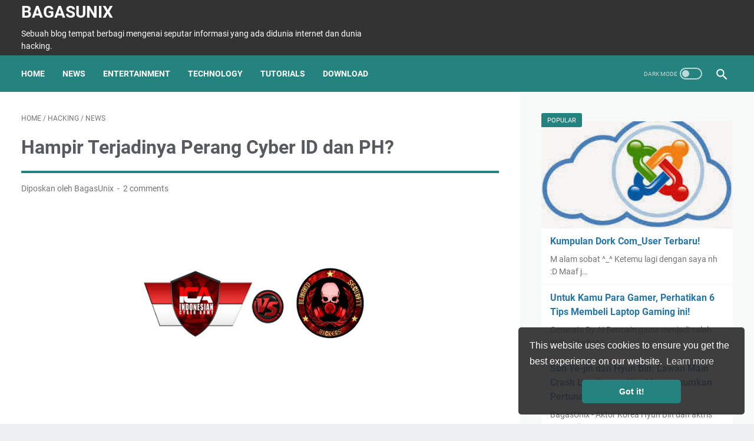

--- FILE ---
content_type: text/html; charset=utf-8
request_url: https://www.google.com/recaptcha/api2/aframe
body_size: 267
content:
<!DOCTYPE HTML><html><head><meta http-equiv="content-type" content="text/html; charset=UTF-8"></head><body><script nonce="TMFMIkFvmgJAsNbNsKVvlA">/** Anti-fraud and anti-abuse applications only. See google.com/recaptcha */ try{var clients={'sodar':'https://pagead2.googlesyndication.com/pagead/sodar?'};window.addEventListener("message",function(a){try{if(a.source===window.parent){var b=JSON.parse(a.data);var c=clients[b['id']];if(c){var d=document.createElement('img');d.src=c+b['params']+'&rc='+(localStorage.getItem("rc::a")?sessionStorage.getItem("rc::b"):"");window.document.body.appendChild(d);sessionStorage.setItem("rc::e",parseInt(sessionStorage.getItem("rc::e")||0)+1);localStorage.setItem("rc::h",'1768979194504');}}}catch(b){}});window.parent.postMessage("_grecaptcha_ready", "*");}catch(b){}</script></body></html>

--- FILE ---
content_type: text/javascript; charset=UTF-8
request_url: https://www.bagasunix.com/feeds/posts/default/-/Hacking?alt=json-in-script&orderby=updated&start-index=22&max-results=5&callback=msRelatedPosts
body_size: 11254
content:
// API callback
msRelatedPosts({"version":"1.0","encoding":"UTF-8","feed":{"xmlns":"http://www.w3.org/2005/Atom","xmlns$openSearch":"http://a9.com/-/spec/opensearchrss/1.0/","xmlns$blogger":"http://schemas.google.com/blogger/2008","xmlns$georss":"http://www.georss.org/georss","xmlns$gd":"http://schemas.google.com/g/2005","xmlns$thr":"http://purl.org/syndication/thread/1.0","id":{"$t":"tag:blogger.com,1999:blog-4609850969039659967"},"updated":{"$t":"2025-06-02T23:02:23.183+07:00"},"category":[{"term":"News"},{"term":"Teknologi"},{"term":"Tutorial"},{"term":"Hacking"},{"term":"Info"},{"term":"Download"},{"term":"Software"},{"term":"Games"},{"term":"Film"},{"term":"Entertainment"},{"term":"Musik"},{"term":"Animes"},{"term":"Kesehatan"},{"term":"Mahasiswa"},{"term":"Pelajar"},{"term":"Travelling"},{"term":"Bisnis Mahasiswa"},{"term":"Menabung"},{"term":"Windows Key"},{"term":"Windows license"}],"title":{"type":"text","$t":"BagasUnix"},"subtitle":{"type":"html","$t":"Sebuah blog tempat berbagi mengenai seputar informasi yang ada didunia internet dan dunia hacking."},"link":[{"rel":"http://schemas.google.com/g/2005#feed","type":"application/atom+xml","href":"https:\/\/www.bagasunix.com\/feeds\/posts\/default"},{"rel":"self","type":"application/atom+xml","href":"https:\/\/www.blogger.com\/feeds\/4609850969039659967\/posts\/default\/-\/Hacking?alt=json-in-script\u0026start-index=22\u0026max-results=5\u0026orderby=updated"},{"rel":"alternate","type":"text/html","href":"https:\/\/www.bagasunix.com\/search\/label\/Hacking"},{"rel":"hub","href":"http://pubsubhubbub.appspot.com/"},{"rel":"previous","type":"application/atom+xml","href":"https:\/\/www.blogger.com\/feeds\/4609850969039659967\/posts\/default\/-\/Hacking\/-\/Hacking?alt=json-in-script\u0026start-index=17\u0026max-results=5\u0026orderby=updated"},{"rel":"next","type":"application/atom+xml","href":"https:\/\/www.blogger.com\/feeds\/4609850969039659967\/posts\/default\/-\/Hacking\/-\/Hacking?alt=json-in-script\u0026start-index=27\u0026max-results=5\u0026orderby=updated"}],"author":[{"name":{"$t":"BagasUnix"},"uri":{"$t":"http:\/\/www.blogger.com\/profile\/11639202871993023911"},"email":{"$t":"noreply@blogger.com"},"gd$image":{"rel":"http://schemas.google.com/g/2005#thumbnail","width":"32","height":"32","src":"\/\/blogger.googleusercontent.com\/img\/b\/R29vZ2xl\/AVvXsEgNPNxMULV-en0UVwo7CRpJuB7iLhXyKv-4SQ_hFudK2I1eQshcJdoZGAcL8Nid_xvJJvcP5SJeAxnMobcZ2hNp8NOy4U3jZMJmZ2XBdOEKNwcnffplzc1fiFiz061RG_c\/s1600\/Logo-BagasUnix.png"}}],"generator":{"version":"7.00","uri":"http://www.blogger.com","$t":"Blogger"},"openSearch$totalResults":{"$t":"33"},"openSearch$startIndex":{"$t":"22"},"openSearch$itemsPerPage":{"$t":"5"},"entry":[{"id":{"$t":"tag:blogger.com,1999:blog-4609850969039659967.post-3692274708378278335"},"published":{"$t":"2015-11-29T15:04:00.000+07:00"},"updated":{"$t":"2015-11-29T15:33:31.200+07:00"},"category":[{"scheme":"http://www.blogger.com/atom/ns#","term":"Hacking"},{"scheme":"http://www.blogger.com/atom/ns#","term":"News"},{"scheme":"http://www.blogger.com/atom/ns#","term":"Teknologi"}],"title":{"type":"text","$t":"Website Resmi Polri Dijailin Seorang Hacker"},"content":{"type":"html","$t":"\u003Cdiv class=\"separator\" style=\"clear: both; text-align: center;\"\u003E\n\u003Ca href=\"https:\/\/blogger.googleusercontent.com\/img\/b\/R29vZ2xl\/AVvXsEh_AK7MgTl3DKVqLx7gtgQ_nK7nWX3n3VZJNtl1NtaxZxk_yu4agvpzg8h7yn-kHJYW-1t5Y28rHQM2yq4PVektM5_GZIYlDHKj0zFsbyzbWEhF8-aHi1ROVG0Efqic6_I_4-0ERR4qupKS\/s1600\/hacker-wallpaper-hd-1-2-s-307x512.jpg\" imageanchor=\"1\" style=\"margin-left: 1em; margin-right: 1em;\"\u003E\u003Cimg alt=\"Seorang hacker menjaili website resmi polri\" border=\"0\" height=\"320\" src=\"https:\/\/blogger.googleusercontent.com\/img\/b\/R29vZ2xl\/AVvXsEh_AK7MgTl3DKVqLx7gtgQ_nK7nWX3n3VZJNtl1NtaxZxk_yu4agvpzg8h7yn-kHJYW-1t5Y28rHQM2yq4PVektM5_GZIYlDHKj0zFsbyzbWEhF8-aHi1ROVG0Efqic6_I_4-0ERR4qupKS\/s400\/hacker-wallpaper-hd-1-2-s-307x512.jpg\" title=\"Hacker\" width=\"400\" \/\u003E\u003C\/a\u003E\u003C\/div\u003E\n\u003Cdiv class=\"separator\" style=\"clear: both; text-align: center;\"\u003E\n\u003C\/div\u003E\n\u003Cdiv style=\"text-align: justify;\"\u003E\n\u003Cbr \/\u003E\u003C\/div\u003E\n\u003Cspan style=\"text-align: justify;\"\u003E\u003Cspan style=\"font-family: \u0026quot;arial\u0026quot; , \u0026quot;helvetica\u0026quot; , sans-serif;\"\u003E\u003Cspan class=\"awal\"\u003ES\u003C\/span\u003Eelamat siang semua, udah lama gue kaga nge-blog soalnya tugas kuliah banyak :( Hehehehe..\u003C\/span\u003E\u003C\/span\u003E\u003Cbr \/\u003E\n\u003Cdiv style=\"text-align: justify;\"\u003E\n\u003Cspan style=\"font-family: \u0026quot;arial\u0026quot; , \u0026quot;helvetica\u0026quot; , sans-serif;\"\u003ECurcol dikit kaga apa yak :v Oke langsung saja..\u003C\/span\u003E\u003C\/div\u003E\n\u003Cdiv style=\"text-align: justify;\"\u003E\n\u003Cspan style=\"font-family: \u0026quot;arial\u0026quot; , \u0026quot;helvetica\u0026quot; , sans-serif;\"\u003E\u003Cbr \/\u003E\n\u003C\/span\u003E\u003C\/div\u003E\n\u003Cdiv style=\"text-align: justify;\"\u003E\n\u003Cspan style=\"font-family: \u0026quot;arial\u0026quot; , \u0026quot;helvetica\u0026quot; , sans-serif;\"\u003EAda berita dari dari sebuah website resmi polri yang terkena jailnya seorang hacker, dulu juga sebuah website Divkum Polri (\u003Ca href=\"http:\/\/divkum.polri.go.id\/\"\u003Ehttp:\/\/divkum.polri.go.id\u003C\/a\u003E) pernah kena serangan peretas. Diperkirakan, serangan ini berlangsung sejak pukul 07:00 hingga 11:30 WIB pada tanggal 16\/5\/2013.\u003C\/span\u003E\u003C\/div\u003E\n\u003Cdiv style=\"text-align: justify;\"\u003E\n\u003Cspan style=\"font-family: \u0026quot;arial\u0026quot; , \u0026quot;helvetica\u0026quot; , sans-serif;\"\u003E\u003Cbr \/\u003E\n\u003C\/span\u003E\u003C\/div\u003E\n\u003Cdiv class=\"separator\" style=\"clear: both; text-align: center;\"\u003E\n\u003Ca href=\"https:\/\/blogger.googleusercontent.com\/img\/b\/R29vZ2xl\/AVvXsEhfaWKy7IE9RTo0RrMSmaQRzEapEMYi2CFbQ7Y4mPEXWqSsb_8SVLljM38RD9KXKzwvEIuLwEwfTJHaPSUpEqoiLkzF6imRhBWWwOTJ4XzlNZoNxcmbmmCKsuBoLmVjd8QlCaCX4NwzhGOB\/s1600\/porli.PNG\" imageanchor=\"1\" style=\"margin-left: 1em; margin-right: 1em;\"\u003E\u003Cspan style=\"font-family: \u0026quot;arial\u0026quot; , \u0026quot;helvetica\u0026quot; , sans-serif;\"\u003E\u003Cimg alt=\"Website Resmi Polri kena jailinya hacker\" border=\"0\" height=\"288\" src=\"https:\/\/blogger.googleusercontent.com\/img\/b\/R29vZ2xl\/AVvXsEhfaWKy7IE9RTo0RrMSmaQRzEapEMYi2CFbQ7Y4mPEXWqSsb_8SVLljM38RD9KXKzwvEIuLwEwfTJHaPSUpEqoiLkzF6imRhBWWwOTJ4XzlNZoNxcmbmmCKsuBoLmVjd8QlCaCX4NwzhGOB\/s400\/porli.PNG\" title=\"Website Resmi Polri\" width=\"400\" \/\u003E\u003C\/span\u003E\u003C\/a\u003E\u003C\/div\u003E\n\u003Cdiv class=\"separator\" style=\"clear: both; text-align: center;\"\u003E\n\u003Cspan style=\"font-family: \u0026quot;arial\u0026quot; , \u0026quot;helvetica\u0026quot; , sans-serif;\"\u003E\u003Cbr \/\u003E\n\u003C\/span\u003E\u003C\/div\u003E\n\u003Cdiv style=\"text-align: justify;\"\u003E\n\u003Cspan style=\"font-family: \u0026quot;arial\u0026quot; , \u0026quot;helvetica\u0026quot; , sans-serif;\"\u003ENamun website polri ini pun kembali di jaili oleh hacker, emang website tersebut tidak berubah tampilannya namun di dalam website tersebut terdapat sebuah berita yang tidak pantas. Berita itu tentang \"Jual Cheat Point Blank Indonseia\", belum di ketahui motif kejailan tersebut dan ini lah alamat link berita tersebut \u003Ca href=\"https:\/\/polri.go.id\/berita.php?id=237\u0026amp;pos=0\"\u003Ehttps:\/\/polri.go.id\/berita.php?id=237\u0026amp;pos=0 \u003C\/a\u003Ewebsite dijaili sekitar pukul 13.45 tadi siang.\u003C\/span\u003E\u003C\/div\u003E\n\u003Cdiv style=\"text-align: justify;\"\u003E\n\u003Cbr \/\u003E\u003C\/div\u003E\n\u003Cdiv style=\"text-align: justify;\"\u003E\n\u003Cbr \/\u003E\u003C\/div\u003E\n"},"link":[{"rel":"replies","type":"application/atom+xml","href":"https:\/\/www.bagasunix.com\/feeds\/3692274708378278335\/comments\/default","title":"Post Comments"},{"rel":"replies","type":"text/html","href":"https:\/\/www.bagasunix.com\/2015\/11\/website-resmi-polri-dijailin-seorang-hacker.html#comment-form","title":"0 Comments"},{"rel":"edit","type":"application/atom+xml","href":"https:\/\/www.blogger.com\/feeds\/4609850969039659967\/posts\/default\/3692274708378278335"},{"rel":"self","type":"application/atom+xml","href":"https:\/\/www.blogger.com\/feeds\/4609850969039659967\/posts\/default\/3692274708378278335"},{"rel":"alternate","type":"text/html","href":"https:\/\/www.bagasunix.com\/2015\/11\/website-resmi-polri-dijailin-seorang-hacker.html","title":"Website Resmi Polri Dijailin Seorang Hacker"}],"author":[{"name":{"$t":"BagasUnix"},"uri":{"$t":"http:\/\/www.blogger.com\/profile\/11639202871993023911"},"email":{"$t":"noreply@blogger.com"},"gd$image":{"rel":"http://schemas.google.com/g/2005#thumbnail","width":"32","height":"32","src":"\/\/blogger.googleusercontent.com\/img\/b\/R29vZ2xl\/AVvXsEgNPNxMULV-en0UVwo7CRpJuB7iLhXyKv-4SQ_hFudK2I1eQshcJdoZGAcL8Nid_xvJJvcP5SJeAxnMobcZ2hNp8NOy4U3jZMJmZ2XBdOEKNwcnffplzc1fiFiz061RG_c\/s1600\/Logo-BagasUnix.png"}}],"media$thumbnail":{"xmlns$media":"http://search.yahoo.com/mrss/","url":"https:\/\/blogger.googleusercontent.com\/img\/b\/R29vZ2xl\/AVvXsEh_AK7MgTl3DKVqLx7gtgQ_nK7nWX3n3VZJNtl1NtaxZxk_yu4agvpzg8h7yn-kHJYW-1t5Y28rHQM2yq4PVektM5_GZIYlDHKj0zFsbyzbWEhF8-aHi1ROVG0Efqic6_I_4-0ERR4qupKS\/s72-c\/hacker-wallpaper-hd-1-2-s-307x512.jpg","height":"72","width":"72"},"thr$total":{"$t":"0"}},{"id":{"$t":"tag:blogger.com,1999:blog-4609850969039659967.post-5116513934933821128"},"published":{"$t":"2015-09-11T20:05:00.000+07:00"},"updated":{"$t":"2015-10-11T19:55:31.182+07:00"},"category":[{"scheme":"http://www.blogger.com/atom/ns#","term":"Hacking"},{"scheme":"http://www.blogger.com/atom/ns#","term":"Software"},{"scheme":"http://www.blogger.com/atom/ns#","term":"Teknologi"}],"title":{"type":"text","$t":"Kumpulan Tool Hacking Terbaik dan Paling Banyak Digunakan"},"content":{"type":"html","$t":"\u003Cdiv class=\"separator\" style=\"clear: both; text-align: center;\"\u003E\u003Ca href=\"https:\/\/blogger.googleusercontent.com\/img\/b\/R29vZ2xl\/AVvXsEi88NpcmJCcQCgr_jxLjOvcR4iAgvX3dH8EoH5TcYMj2MqtV9wwuQ7mSLaR-NUH_vG5TPWfckfbn6jqk5LCzEElF3MUHZXBVjx63mucaF0WJtIY-qmhj8LLx5b4OlQMzlWlMVwzz1ON01f0\/s1600\/hacker.jpg\" imageanchor=\"1\" style=\"margin-left: 1em; margin-right: 1em;\"\u003E\u003Cimg border=\"0\" height=\"400\" src=\"https:\/\/blogger.googleusercontent.com\/img\/b\/R29vZ2xl\/AVvXsEi88NpcmJCcQCgr_jxLjOvcR4iAgvX3dH8EoH5TcYMj2MqtV9wwuQ7mSLaR-NUH_vG5TPWfckfbn6jqk5LCzEElF3MUHZXBVjx63mucaF0WJtIY-qmhj8LLx5b4OlQMzlWlMVwzz1ON01f0\/s400\/hacker.jpg\" width=\"400\" \/\u003E\u003C\/a\u003E\u003C\/div\u003E\u003Cdiv style=\"text-align: justify;\"\u003E\u003Cspan style=\"font-family: Arial, Helvetica, sans-serif;\"\u003E\u003Cbr \/\u003E\n\u003C\/span\u003E\u003C\/div\u003E\u003Cdiv style=\"text-align: justify;\"\u003E\u003Cspan style=\"font-family: Arial, Helvetica, sans-serif;\"\u003E\u003Cspan class=\"awal\"\u003EH\u003C\/span\u003Eello... Kali ini saya akan membagikan tools yang biasa di pakai oleh para hecker untuk melakukan aksi mereka dalam membobol sebuah system atau website :D\u003C\/span\u003E\u003C\/div\u003E\u003Cdiv style=\"text-align: justify;\"\u003E\u003Cspan style=\"font-family: Arial, Helvetica, sans-serif;\"\u003E\u003Cbr \/\u003E\n\u003C\/span\u003E\u003C\/div\u003E\u003Cdiv style=\"text-align: justify;\"\u003E\u003Cspan style=\"font-family: Arial, Helvetica, sans-serif;\"\u003ETools hacking saat ini sangat mudah di dapatkan dari si mbah Google, tidak banyak dari mereka (Hacker) belajar secara otodidak\/sendiri dari internet, berbagi metode dan tools yang mereka gunakan atau dapat semua dari mbah Google. Hanya saja tool ini tidak akan berguna jika tidak memiliki pengetahuan tentang Hacking dengan baik. Berikut ini daftar Tools Hacking Terbaik Paling Banyak Digunakan saat ini.\u003C\/span\u003E\u003C\/div\u003E\u003Cdiv style=\"text-align: justify;\"\u003E\u003Cspan style=\"font-family: Arial, Helvetica, sans-serif;\"\u003E\u003Cbr \/\u003E\n\u003C\/span\u003E\u003C\/div\u003E\u003Ch3 style=\"text-align: justify;\"\u003E\u003Cspan style=\"font-family: Arial, Helvetica, sans-serif;\"\u003EWireless Hacking:\u0026nbsp;\u003C\/span\u003E\u003C\/h3\u003E\u003Cdiv style=\"text-align: justify;\"\u003E\u003C\/div\u003E\u003Cul\u003E\u003Cli\u003E\u003Cspan style=\"font-family: Arial, Helvetica, sans-serif;\"\u003E\u003Ca href=\"http:\/\/www.aircrack-ng.org\/\"\u003EAircrack-ng\u003C\/a\u003E\u003C\/span\u003E\u003C\/li\u003E\n\u003Cli\u003E\u003Cspan style=\"font-family: Arial, Helvetica, sans-serif;\"\u003E\u003Ca href=\"http:\/\/efytimes.com\/e1\/www.kismetwireless.net\"\u003EKismet\u0026nbsp;\u003C\/a\u003E\u003C\/span\u003E\u003C\/li\u003E\n\u003Cli\u003E\u003Cspan style=\"font-family: Arial, Helvetica, sans-serif;\"\u003E\u003Ca href=\"http:\/\/www.metageek.com\/products\/inssider\/\"\u003EinSSIDer\u003C\/a\u003E\u003C\/span\u003E\u003C\/li\u003E\n\u003Cli\u003E\u003Cspan style=\"font-family: Arial, Helvetica, sans-serif;\"\u003E\u003Ca href=\"http:\/\/kismac-ng.org\/\"\u003EKisMAC\u003C\/a\u003E\u0026nbsp;\u003C\/span\u003E\u003C\/li\u003E\n\u003C\/ul\u003E\u003Cbr \/\u003E\n\u003Ch3 style=\"text-align: justify;\"\u003E\u003Cspan style=\"font-family: Arial, Helvetica, sans-serif;\"\u003EIntrusion Detection Systems:\u0026nbsp;\u003C\/span\u003E\u003C\/h3\u003E\u003Cdiv style=\"text-align: justify;\"\u003E\u003C\/div\u003E\u003Cul\u003E\u003Cli\u003E\u003Cspan style=\"font-family: Arial, Helvetica, sans-serif;\"\u003E\u003Ca href=\"http:\/\/efytimes.com\/e1\/www.snort.org\"\u003ESnort\u003C\/a\u003E\u003C\/span\u003E\u003C\/li\u003E\n\u003Cli\u003E\u003Cspan style=\"font-family: Arial, Helvetica, sans-serif;\"\u003E\u003Ca href=\"http:\/\/sourceforge.net\/projects\/netcop\/\"\u003ENetCop\u003C\/a\u003E\u003C\/span\u003E\u003C\/li\u003E\n\u003C\/ul\u003E\u003Cbr \/\u003E\n\u003Ch3 style=\"text-align: justify;\"\u003E\u003Cspan style=\"font-family: Arial, Helvetica, sans-serif;\"\u003EPort Scanners:\u003C\/span\u003E\u003C\/h3\u003E\u003Cdiv style=\"text-align: justify;\"\u003E\u003C\/div\u003E\u003Cul\u003E\u003Cli\u003E\u003Cspan style=\"font-family: Arial, Helvetica, sans-serif;\"\u003E\u003Ca href=\"http:\/\/nmap.org\/\"\u003ENmap\u003C\/a\u003E\u0026nbsp;\u003C\/span\u003E\u003C\/li\u003E\n\u003Cli\u003E\u003Cspan style=\"font-family: Arial, Helvetica, sans-serif;\"\u003E\u003Ca href=\"http:\/\/www.softpedia.com\/get\/Network-Tools\/Network-IP-Scanner\/SuperScan.shtml\"\u003ESuperscan\u003C\/a\u003E\u003C\/span\u003E\u003C\/li\u003E\n\u003Cli\u003E\u003Cspan style=\"font-family: Arial, Helvetica, sans-serif;\"\u003E\u003Ca href=\"http:\/\/angryip.org\/w\/Download\"\u003EAngry IP Scanner\u003C\/a\u003E\u003C\/span\u003E\u003C\/li\u003E\n\u003C\/ul\u003E\u003Cbr \/\u003E\n\u003Ch3 style=\"text-align: justify;\"\u003E\u003Cspan style=\"font-family: Arial, Helvetica, sans-serif;\"\u003EEncryption Tools:\u003C\/span\u003E\u003C\/h3\u003E\u003Cdiv style=\"text-align: justify;\"\u003E\u003C\/div\u003E\u003Cul\u003E\u003Cli\u003E\u003Cspan style=\"font-family: Arial, Helvetica, sans-serif;\"\u003E\u003Ca href=\"http:\/\/www.truecrypt.org\/\"\u003ETrueCrypt\u003C\/a\u003E\u0026nbsp;\u003C\/span\u003E\u003C\/li\u003E\n\u003Cli\u003E\u003Cspan style=\"font-family: Arial, Helvetica, sans-serif;\"\u003E\u003Ca href=\"http:\/\/www.openssh.org\/\"\u003EOpenSSH\u003C\/a\u003E\u0026nbsp;\u003C\/span\u003E\u003C\/li\u003E\n\u003Cli\u003E\u003Cspan style=\"font-family: Arial, Helvetica, sans-serif;\"\u003E\u003Ca href=\"http:\/\/www.chiark.greenend.org.uk\/~sgtatham\/putty\/download.html\"\u003EPutty\u0026nbsp;\u003C\/a\u003E\u003C\/span\u003E\u003C\/li\u003E\n\u003Cli\u003E\u003Cspan style=\"font-family: Arial, Helvetica, sans-serif;\"\u003E\u003Ca href=\"http:\/\/www.openssl.org\/\"\u003EOpenSSL\u003C\/a\u003E\u0026nbsp;\u003C\/span\u003E\u003C\/li\u003E\n\u003Cli\u003E\u003Cspan style=\"font-family: Arial, Helvetica, sans-serif;\"\u003E\u003Ca href=\"http:\/\/www.torproject.org.in\/\"\u003ETor\u0026nbsp;\u003C\/a\u003E\u003C\/span\u003E\u003C\/li\u003E\n\u003Cli\u003E\u003Cspan style=\"font-family: Arial, Helvetica, sans-serif;\"\u003E\u003Ca href=\"http:\/\/openvpn.net\/\"\u003EOpenVPN\u003C\/a\u003E\u0026nbsp;\u003C\/span\u003E\u003C\/li\u003E\n\u003Cli\u003E\u003Cspan style=\"font-family: Arial, Helvetica, sans-serif;\"\u003E\u003Ca href=\"https:\/\/www.stunnel.org\/index.html\"\u003EStunnel\u0026nbsp;\u003C\/a\u003E\u003C\/span\u003E\u003C\/li\u003E\n\u003Cli\u003E\u003Cspan style=\"font-family: Arial, Helvetica, sans-serif;\"\u003E\u003Ca href=\"http:\/\/keepass.info\/\"\u003EKeePass\u003C\/a\u003E\u003C\/span\u003E\u003C\/li\u003E\n\u003C\/ul\u003E\u003Cbr \/\u003E\n\u003Ch3 style=\"text-align: justify;\"\u003E\u003Cspan style=\"font-family: Arial, Helvetica, sans-serif;\"\u003EPassword Crackers:\u0026nbsp;\u003C\/span\u003E\u003C\/h3\u003E\u003Cdiv style=\"text-align: justify;\"\u003E\u003C\/div\u003E\u003Cul\u003E\u003Cli\u003E\u003Cspan style=\"font-family: Arial, Helvetica, sans-serif;\"\u003E\u003Ca href=\"http:\/\/ophcrack.sourceforge.net\/\"\u003EOphcrack\u003C\/a\u003E\u003C\/span\u003E\u003C\/li\u003E\n\u003Cli\u003E\u003Cspan style=\"font-family: Arial, Helvetica, sans-serif;\"\u003E\u003Ca href=\"http:\/\/foofus.net\/goons\/jmk\/medusa\/medusa.html\"\u003EMedusa\u003C\/a\u003E\u003C\/span\u003E\u003C\/li\u003E\n\u003Cli\u003E\u003Cspan style=\"font-family: Arial, Helvetica, sans-serif;\"\u003E\u003Ca href=\"http:\/\/project-rainbowcrack.com\/\"\u003ERainbowCrack\u003C\/a\u003E\u0026nbsp;\u003C\/span\u003E\u003C\/li\u003E\n\u003Cli\u003E\u003Cspan style=\"font-family: Arial, Helvetica, sans-serif;\"\u003E\u003Ca href=\"http:\/\/www.edge-security.com\/wfuzz.php\"\u003EWfuzz\u003C\/a\u003E\u003C\/span\u003E\u003C\/li\u003E\n\u003Cli\u003E\u003Cspan style=\"font-family: Arial, Helvetica, sans-serif;\"\u003E\u003Ca href=\"http:\/\/www.hoobie.net\/brutus\/\"\u003EBrutus\u0026nbsp;\u003C\/a\u003E\u003C\/span\u003E\u003C\/li\u003E\n\u003Cli\u003E\u003Cspan style=\"font-family: Arial, Helvetica, sans-serif;\"\u003E\u003Ca href=\"http:\/\/www.l0phtcrack.com\/\"\u003EL0phtCrack\u0026nbsp;\u003C\/a\u003E\u003C\/span\u003E\u003C\/li\u003E\n\u003Cli\u003E\u003Cspan style=\"font-family: Arial, Helvetica, sans-serif;\"\u003E\u003Ca href=\"http:\/\/foofus.net\/goons\/fizzgig\/fgdump\/\"\u003Efgdump\u003C\/a\u003E\u003C\/span\u003E\u003C\/li\u003E\n\u003Cli\u003E\u003Cspan style=\"font-family: Arial, Helvetica, sans-serif;\"\u003E\u003Ca href=\"https:\/\/www.thc.org\/thc-hydra\/\"\u003ETHC Hydra\u003C\/a\u003E\u003C\/span\u003E\u003C\/li\u003E\n\u003Cli\u003E\u003Cspan style=\"font-family: Arial, Helvetica, sans-serif;\"\u003E\u003Ca href=\"http:\/\/www.openwall.com\/john\/\"\u003EJohn The Ripper\u003C\/a\u003E\u003C\/span\u003E\u003C\/li\u003E\n\u003Cli\u003E\u003Cspan style=\"font-family: Arial, Helvetica, sans-serif;\"\u003E\u003Ca href=\"http:\/\/www.aircrack-ng.org\/\"\u003EAircrack\u003C\/a\u003E - Aircrack is 802.11 WEP and WPA-PSK keys cracking program.\u003C\/span\u003E\u003C\/li\u003E\n\u003Cli\u003E\u003Cspan style=\"font-family: Arial, Helvetica, sans-serif;\"\u003E\u003Ca href=\"http:\/\/www.oxid.it\/cain.html\"\u003ECain and Abel\u003C\/a\u003E\u003C\/span\u003E\u003C\/li\u003E\n\u003Cli\u003E\u003Cspan style=\"font-family: Arial, Helvetica, sans-serif;\"\u003E\u003Ca href=\"http:\/\/hashkiller.co.uk\/\"\u003EHashKiller\u003C\/a\u003E\u003C\/span\u003E\u003C\/li\u003E\n\u003C\/ul\u003E\u003Cbr \/\u003E\n\u003Ch3 style=\"text-align: justify;\"\u003E\u003Cspan style=\"font-family: Arial, Helvetica, sans-serif;\"\u003EPacket Crafting:\u0026nbsp;\u003C\/span\u003E\u003C\/h3\u003E\u003Cdiv style=\"text-align: justify;\"\u003E\u003C\/div\u003E\u003Cul\u003E\u003Cli\u003E\u003Cspan style=\"font-family: Arial, Helvetica, sans-serif;\"\u003E\u003Ca href=\"http:\/\/www.hping.org\/\"\u003EHping\u003C\/a\u003E\u0026nbsp;\u003C\/span\u003E\u003C\/li\u003E\n\u003Cli\u003E\u003Cspan style=\"font-family: Arial, Helvetica, sans-serif;\"\u003E\u003Ca href=\"http:\/\/www.secdev.org\/projects\/scapy\/\"\u003EScapy\u003C\/a\u003E\u0026nbsp;\u003C\/span\u003E\u003C\/li\u003E\n\u003Cli\u003E\u003Cspan style=\"font-family: Arial, Helvetica, sans-serif;\"\u003E\u003Ca href=\"http:\/\/nc110.sourceforge.net\/\"\u003ENetcat\u003C\/a\u003E\u003C\/span\u003E\u003C\/li\u003E\n\u003Cli\u003E\u003Cspan style=\"font-family: Arial, Helvetica, sans-serif;\"\u003E\u003Ca href=\"http:\/\/www.yersinia.net\/\"\u003EYersinia\u003C\/a\u003E\u0026nbsp;\u003C\/span\u003E\u003C\/li\u003E\n\u003Cli\u003E\u003Cspan style=\"font-family: Arial, Helvetica, sans-serif;\"\u003E\u003Ca href=\"http:\/\/nemesis.sourceforge.net\/\"\u003ENemesis\u003C\/a\u003E\u0026nbsp;\u003C\/span\u003E\u003C\/li\u003E\n\u003Cli\u003E\u003Cspan style=\"font-family: Arial, Helvetica, sans-serif;\"\u003E\u003Ca href=\"http:\/\/www.dest-unreach.org\/socat\/doc\/socat.html\"\u003ESocat\u003C\/a\u003E\u0026nbsp;\u003C\/span\u003E\u003C\/li\u003E\n\u003C\/ul\u003E\u003Cbr \/\u003E\n\u003Ch3 style=\"text-align: justify;\"\u003E\u003Cspan style=\"font-family: Arial, Helvetica, sans-serif;\"\u003ETraffic Monitoring:\u0026nbsp;\u003C\/span\u003E\u003C\/h3\u003E\u003Cdiv style=\"text-align: justify;\"\u003E\u003C\/div\u003E\u003Cul\u003E\u003Cli\u003E\u003Cspan style=\"font-family: Arial, Helvetica, sans-serif;\"\u003E\u003Ca href=\"http:\/\/www.splunk.com\/\"\u003ESplunk\u003C\/a\u003E\u003C\/span\u003E\u003C\/li\u003E\n\u003Cli\u003E\u003Cspan style=\"font-family: Arial, Helvetica, sans-serif;\"\u003E\u003Ca href=\"http:\/\/www.nagios.org\/\"\u003ENagios\u003C\/a\u003E\u003C\/span\u003E\u003C\/li\u003E\n\u003Cli\u003E\u003Cspan style=\"font-family: Arial, Helvetica, sans-serif;\"\u003E\u003Ca href=\"http:\/\/www.pof.com\/\"\u003EP0f\u003C\/a\u003E\u003C\/span\u003E\u003C\/li\u003E\n\u003Cli\u003E\u003Cspan style=\"font-family: Arial, Helvetica, sans-serif;\"\u003E\u003Ca href=\"http:\/\/ngrep.sourceforge.net\/\"\u003ENgrep\u003C\/a\u003E\u0026nbsp;\u003C\/span\u003E\u003C\/li\u003E\n\u003C\/ul\u003E\u003Cbr \/\u003E\n\u003Ch3 style=\"text-align: justify;\"\u003E\u003Cspan style=\"font-family: Arial, Helvetica, sans-serif;\"\u003EPacket Sniffers:\u0026nbsp;\u003C\/span\u003E\u003C\/h3\u003E\u003Cdiv style=\"text-align: justify;\"\u003E\u003C\/div\u003E\u003Cul\u003E\u003Cli\u003E\u003Cspan style=\"font-family: Arial, Helvetica, sans-serif;\"\u003E\u003Ca href=\"http:\/\/www.wireshark.org\/\"\u003EWireshark\u003C\/a\u003E\u0026nbsp;\u003C\/span\u003E\u003C\/li\u003E\n\u003Cli\u003E\u003Cspan style=\"font-family: Arial, Helvetica, sans-serif;\"\u003E\u003Ca href=\"http:\/\/www.tcpdump.org\/\"\u003ETcpdump\u003C\/a\u003E\u0026nbsp;\u003C\/span\u003E\u003C\/li\u003E\n\u003Cli\u003E\u003Cspan style=\"font-family: Arial, Helvetica, sans-serif;\"\u003E\u003Ca href=\"http:\/\/ettercap.github.io\/ettercap\/\"\u003EEttercap\u003C\/a\u003E\u0026nbsp;\u003C\/span\u003E\u003C\/li\u003E\n\u003Cli\u003E\u003Cspan style=\"font-family: Arial, Helvetica, sans-serif;\"\u003E\u003Ca href=\"http:\/\/www.monkey.org\/~dugsong\/dsniff\/\"\u003Edsniff\u003C\/a\u003E\u003C\/span\u003E\u003C\/li\u003E\n\u003Cli\u003E\u003Cspan style=\"font-family: Arial, Helvetica, sans-serif;\"\u003E\u003Ca href=\"http:\/\/etherape.sourceforge.net\/\"\u003EEtherApe\u003C\/a\u003E\u003C\/span\u003E\u003C\/li\u003E\n\u003C\/ul\u003E\u003Cbr \/\u003E\n\u003Ch3 style=\"text-align: justify;\"\u003E\u003Cspan style=\"font-family: Arial, Helvetica, sans-serif;\"\u003EVulnerability Exploitation:\u0026nbsp;\u003C\/span\u003E\u003C\/h3\u003E\u003Cdiv style=\"text-align: justify;\"\u003E\u003C\/div\u003E\u003Cul\u003E\u003Cli\u003E\u003Cspan style=\"font-family: Arial, Helvetica, sans-serif;\"\u003E\u003Ca href=\"http:\/\/www.metasploit.com\/\"\u003EMetasploit\u003C\/a\u003E\u003C\/span\u003E\u003C\/li\u003E\n\u003Cli\u003E\u003Cspan style=\"font-family: Arial, Helvetica, sans-serif;\"\u003E\u003Ca href=\"http:\/\/sqlmap.org\/\"\u003Esqlmap\u003C\/a\u003E\u003C\/span\u003E\u003C\/li\u003E\n\u003Cli\u003E\u003Cspan style=\"font-family: Arial, Helvetica, sans-serif;\"\u003E\u003Ca href=\"http:\/\/sqlninja.sourceforge.net\/\"\u003Esqlninja\u003C\/a\u003E\u003C\/span\u003E\u003C\/li\u003E\n\u003Cli\u003E\u003Cspan style=\"font-family: Arial, Helvetica, sans-serif;\"\u003E\u003Ca href=\"https:\/\/www.trustedsec.com\/downloads\/social-engineer-toolkit\/\"\u003ESocial Engineer Toolkit\u003C\/a\u003E\u003C\/span\u003E\u003C\/li\u003E\n\u003Cli\u003E\u003Cspan style=\"font-family: Arial, Helvetica, sans-serif;\"\u003E\u003Ca href=\"https:\/\/www.mavitunasecurity.com\/netsparker\/\"\u003ENetSparker\u003C\/a\u003E\u003C\/span\u003E\u003C\/li\u003E\n\u003Cli\u003E\u003Cspan style=\"font-family: Arial, Helvetica, sans-serif;\"\u003E\u003Ca href=\"http:\/\/beefproject.com\/\"\u003EBeEF\u003C\/a\u003E\u003C\/span\u003E\u003C\/li\u003E\n\u003Cli\u003E\u003Cspan style=\"font-family: Arial, Helvetica, sans-serif;\"\u003E\u003Ca href=\"http:\/\/dradisframework.org\/\"\u003EDradis\u003C\/a\u003E\u003C\/span\u003E\u003C\/li\u003E\n\u003Cli\u003E\u003Cspan style=\"font-family: Arial, Helvetica, sans-serif;\"\u003EHavij\u003C\/span\u003E\u003C\/li\u003E\n\u003C\/ul\u003E\u003Cbr \/\u003E\n\u003Cdiv style=\"text-align: justify;\"\u003E\u003Cspan style=\"font-family: Arial, Helvetica, sans-serif;\"\u003EUntuk cara penggunaannya silahkan cari di mbah Google terdekat yak :D\u003C\/span\u003E\u003C\/div\u003E\u003Cdiv style=\"text-align: justify;\"\u003E\u003Cspan style=\"font-family: Arial, Helvetica, sans-serif;\"\u003ESekian dulu artikel \"\u003Cb\u003E\u003Ca href=\"http:\/\/bagasunix.blogspot.com\/2015\/09\/kumpulan-tool-hacking-terbaik-dan-paling-banyak-digunakan.html\"\u003EKumpulan Tool Hacking Terbaik\u0026nbsp;dan Paling Banyak Digunakan\u003C\/a\u003E\u003C\/b\u003E\".\u003C\/span\u003E\u003C\/div\u003E\u003Cdiv style=\"text-align: justify;\"\u003E\u003Cspan style=\"font-family: Arial, Helvetica, sans-serif;\"\u003ESalam \u003Ci\u003EBagasUnix\u003C\/i\u003E\u003C\/span\u003E\u003C\/div\u003E"},"link":[{"rel":"replies","type":"application/atom+xml","href":"https:\/\/www.bagasunix.com\/feeds\/5116513934933821128\/comments\/default","title":"Post Comments"},{"rel":"replies","type":"text/html","href":"https:\/\/www.bagasunix.com\/2015\/09\/kumpulan-tool-hacking-terbaik-dan-paling-banyak-digunakan.html#comment-form","title":"0 Comments"},{"rel":"edit","type":"application/atom+xml","href":"https:\/\/www.blogger.com\/feeds\/4609850969039659967\/posts\/default\/5116513934933821128"},{"rel":"self","type":"application/atom+xml","href":"https:\/\/www.blogger.com\/feeds\/4609850969039659967\/posts\/default\/5116513934933821128"},{"rel":"alternate","type":"text/html","href":"https:\/\/www.bagasunix.com\/2015\/09\/kumpulan-tool-hacking-terbaik-dan-paling-banyak-digunakan.html","title":"Kumpulan Tool Hacking Terbaik dan Paling Banyak Digunakan"}],"author":[{"name":{"$t":"BagasUnix"},"uri":{"$t":"http:\/\/www.blogger.com\/profile\/11639202871993023911"},"email":{"$t":"noreply@blogger.com"},"gd$image":{"rel":"http://schemas.google.com/g/2005#thumbnail","width":"32","height":"32","src":"\/\/blogger.googleusercontent.com\/img\/b\/R29vZ2xl\/AVvXsEgNPNxMULV-en0UVwo7CRpJuB7iLhXyKv-4SQ_hFudK2I1eQshcJdoZGAcL8Nid_xvJJvcP5SJeAxnMobcZ2hNp8NOy4U3jZMJmZ2XBdOEKNwcnffplzc1fiFiz061RG_c\/s1600\/Logo-BagasUnix.png"}}],"media$thumbnail":{"xmlns$media":"http://search.yahoo.com/mrss/","url":"https:\/\/blogger.googleusercontent.com\/img\/b\/R29vZ2xl\/AVvXsEi88NpcmJCcQCgr_jxLjOvcR4iAgvX3dH8EoH5TcYMj2MqtV9wwuQ7mSLaR-NUH_vG5TPWfckfbn6jqk5LCzEElF3MUHZXBVjx63mucaF0WJtIY-qmhj8LLx5b4OlQMzlWlMVwzz1ON01f0\/s72-c\/hacker.jpg","height":"72","width":"72"},"thr$total":{"$t":"0"}},{"id":{"$t":"tag:blogger.com,1999:blog-4609850969039659967.post-5748244771029433148"},"published":{"$t":"2015-09-08T21:27:00.002+07:00"},"updated":{"$t":"2015-09-08T21:27:44.373+07:00"},"category":[{"scheme":"http://www.blogger.com/atom/ns#","term":"Hacking"},{"scheme":"http://www.blogger.com/atom/ns#","term":"Info"}],"title":{"type":"text","$t":"Pengertian DoS dan DDoS"},"content":{"type":"html","$t":"\u003Cdiv style=\"text-align: justify;\"\u003E\n\u003Cdiv class=\"separator\" style=\"clear: both; text-align: center;\"\u003E\n\u003Ca href=\"https:\/\/blogger.googleusercontent.com\/img\/b\/R29vZ2xl\/AVvXsEjjWV5XdfJTs1NoztdU5B2L9GDSo3Hompz6eMiICTW9ZCGB1BeOiwM3XPGi7LrhM6k_WsmVyXXNBXZHaIhtPFl6RJY_dIUrIQoLiOBjq4uLhNMLzIiHoN1zpkBNE7qIEwmq5BTEVJlWjPXf\/s1600\/DoSCover.jpg\" imageanchor=\"1\" style=\"margin-left: 1em; margin-right: 1em;\"\u003E\u003Cimg border=\"0\" height=\"263\" src=\"https:\/\/blogger.googleusercontent.com\/img\/b\/R29vZ2xl\/AVvXsEjjWV5XdfJTs1NoztdU5B2L9GDSo3Hompz6eMiICTW9ZCGB1BeOiwM3XPGi7LrhM6k_WsmVyXXNBXZHaIhtPFl6RJY_dIUrIQoLiOBjq4uLhNMLzIiHoN1zpkBNE7qIEwmq5BTEVJlWjPXf\/s400\/DoSCover.jpg\" width=\"400\" \/\u003E\u003C\/a\u003E\u003C\/div\u003E\n\u003Cspan style=\"font-family: Arial, Helvetica, sans-serif;\"\u003E\u003Cb\u003E\u003Cspan class=\"awal\"\u003E\u003Cbr \/\u003E\n\u003C\/span\u003E\u003C\/b\u003E\u003C\/span\u003E \u003Cspan style=\"font-family: Arial, Helvetica, sans-serif;\"\u003E\u003Cb\u003E\u003Cspan class=\"awal\"\u003EB\u003C\/span\u003EagasUnix\u003C\/b\u003E\u0026nbsp;- Oke.. mungkin kali ini saya akan membahas serangan yang sering di lakukan oleh para \u003Ci\u003EAttacker Website\u003C\/i\u003E yang disebut \u003Cb\u003EDDoS\u003C\/b\u003E, mungkin bagi yang pernah bermain di dunia \u003Ci\u003ECyber\u003C\/i\u003E tidak akan asing. Namun saya tidak akan hanya membahas DDoS saja tapi DoS pun akan di bahas disini :D\u003C\/span\u003E\u003C\/div\u003E\n\u003Cbr \/\u003E\n\u003Cdiv style=\"text-align: justify;\"\u003E\n\u003Cspan style=\"font-family: Arial, Helvetica, sans-serif;\"\u003E\u003Cbr \/\u003E\n\u003C\/span\u003E\u003C\/div\u003E\n\u003Ch3 style=\"text-align: justify;\"\u003E\n\u003Cspan style=\"font-family: Arial, Helvetica, sans-serif;\"\u003EPengertian DoS (Denial Of Service)\u003C\/span\u003E\u003Chr \/\u003E\n\u003C\/h3\u003E\n\u003Cdiv style=\"text-align: justify;\"\u003E\n\u003Cdiv class=\"separator\" style=\"clear: both; text-align: center;\"\u003E\n\u003Ca href=\"https:\/\/blogger.googleusercontent.com\/img\/b\/R29vZ2xl\/AVvXsEgolBI3KvuE5eJZAkxJXYttKCEhj0Wvr50Te1XY5jpmDpfuJWCFwvpk5frpFy3z1e77mEE3oGqLxl4hGFjadRWzZfISf_D-nuQEbir4C_V9_jYys9ESauZaSuUsr2imGIgqynlB86s2kPiZ\/s1600\/dos.gif\" imageanchor=\"1\" style=\"margin-left: 1em; margin-right: 1em;\"\u003E\u003Cimg border=\"0\" height=\"240\" src=\"https:\/\/blogger.googleusercontent.com\/img\/b\/R29vZ2xl\/AVvXsEgolBI3KvuE5eJZAkxJXYttKCEhj0Wvr50Te1XY5jpmDpfuJWCFwvpk5frpFy3z1e77mEE3oGqLxl4hGFjadRWzZfISf_D-nuQEbir4C_V9_jYys9ESauZaSuUsr2imGIgqynlB86s2kPiZ\/s320\/dos.gif\" width=\"320\" \/\u003E\u003C\/a\u003E\u003C\/div\u003E\n\u003Cspan style=\"font-family: Arial, Helvetica, sans-serif;\"\u003E\u003Cbr \/\u003E\n\u003C\/span\u003E \u003Cspan style=\"font-family: Arial, Helvetica, sans-serif;\"\u003EYang pertama yaitu DoS, Apa itu DoS? itulah pasti pertanyaan pertama yang ada dibenak\/pikiran kalian.\u0026nbsp;DoS itu sendiri singkatan dari \u003Ci\u003EDenial Of Service\u003C\/i\u003E. DoS adalah jenis serangan terhadap sebuah komputer atau server di dalam jaringan internet dengan cara menghabiskan sumber (resource) yang dimiliki oleh komputer tersebut hingga komputer tersebut tidak dapat berjalan dengan benar sesuai fungsinya, sehingga secara tidak langsung mencegah pengguna lain untuk memperoleh akses layanan dari komputer yang diserang tersebut.\u003C\/span\u003E\u003C\/div\u003E\n\u003Cdiv style=\"text-align: justify;\"\u003E\n\u003Cspan style=\"font-family: Arial, Helvetica, sans-serif;\"\u003E\u003Cbr \/\u003E\n\u003C\/span\u003E\u003C\/div\u003E\n\u003Cdiv style=\"text-align: justify;\"\u003E\n\u003Cspan style=\"font-family: Arial, Helvetica, sans-serif;\"\u003EGimana para\u0026nbsp;\u003C\/span\u003E\u003Cspan style=\"font-family: Arial, Helvetica, sans-serif;\"\u003EAttacker Website ini melakukan serangannya dengan DoS?\u0026nbsp;\u003C\/span\u003E\u003Cspan style=\"font-family: Arial, Helvetica, sans-serif;\"\u003EDalam sebuah serangan DoS, para penyerang akan mencoba untuk mencegah akses seorang pengguna terhadap sistem atau jaringan dengan menggunakan beberapa cara, yakni sebagai berikut:\u003C\/span\u003E\u003C\/div\u003E\n\u003Cblockquote class=\"tr_bq\" style=\"text-align: justify;\"\u003E\n\u003Cspan style=\"font-family: Arial, Helvetica, sans-serif;\"\u003E\u003Ci\u003ETtraffic Flooding\u003C\/i\u003E adalah m\u003C\/span\u003E\u003Cspan style=\"font-family: Arial, Helvetica, sans-serif;\"\u003Eembanjiri lalu lintas jaringan dengan banyak data sehingga lalu lintas jaringan yang datang dari pengguna yang terdaftar menjadi tidak dapat masuk ke dalam sistem jaringan.\u003C\/span\u003E\u003C\/blockquote\u003E\n\u003Cblockquote class=\"tr_bq\" style=\"text-align: justify;\"\u003E\n\u003Cspan style=\"font-family: Arial, Helvetica, sans-serif;\"\u003E\u003Cb\u003ERequest Flooding\u003C\/b\u003E adalah membanjiri jaringan dengan banyak request terhadap sebuah layanan jaringan yang disedakan oleh sebuah host sehingga request yang datang dari pengguna terdaftar tidak dapat dilayani oleh layanan tersebut.\u003C\/span\u003E\u003C\/blockquote\u003E\n\u003Cdiv style=\"text-align: justify;\"\u003E\n\u003Cblockquote class=\"tr_bq\"\u003E\n\u003Cspan style=\"font-family: Arial, Helvetica, sans-serif;\"\u003EMengganggu komunikasi antara sebuah host dan kliennya yang terdaftar dengan menggunakan banyak cara, termasuk dengan mengubah informasi konfigurasi sistem atau bahkan perusakan fisik terhadap komponen dan server.\u003C\/span\u003E\u003C\/blockquote\u003E\n\u003Cspan style=\"font-family: Arial, Helvetica, sans-serif;\"\u003EBentuk serangan \u003Ci\u003EDenial of Service\u003C\/i\u003E awal adalah serangan \u003Cb\u003ESYN Flooding Attack\u003C\/b\u003E, yang pertama kali muncul pada tahun 1996 dan mengeksploitasi terhadap kelemahan yang terdapat di dalam protokol Transmission Control Protocol (TCP). Serangan-serangan lainnya akhirnya dikembangkan untuk mengeksploitasi kelemahan yang terdapat di dalam sistem operasi, layanan jaringan atau aplikasi untuk menjadikan sistem, layanan jaringan, atau aplikasi tersebut tidak dapat melayani pengguna, atau bahkan mengalami crash. Beberapa tool yang digunakan untuk melakukan serangan DoS pun banyak dikembangkan setelah itu (bahkan beberapa tool dapat diperoleh secara bebas), termasuk di antaranya Bonk, LAND, Smurf, Snork, WinNuke, dan Teardrop.\u003Cbr \/\u003E\n\u003Cbr \/\u003E\nMeskipun demikian, serangan terhadap TCP merupakan serangan DoS yang sering dilakukan. Hal ini disebabkan karena jenis serangan lainnya (seperti halnya memenuhi ruangan hard disk dalam sistem, mengunci salah seorang akun pengguna yang valid, atau memodifikasi tabel routing dalam sebuah router) membutuhkan penetrasi jaringan terlebih dahulu, yang kemungkinan penetrasinya kecil, apalagi jika sistem jaringan tersebut telah diperkuat.\u003Cbr \/\u003E\n\u003Cbr \/\u003E\nPenjelasan gampangnya itu seperti: Suatu ketika hp sobat ada yang telpon. Sebelum sobat sempat menggangkatnya hp sobat telah berhenti berbunyi. Tiba-tiba hp sobat berbunyi lagi tanpa sempat mengangkat lagi dan seterusnya sehingga teman sobat yang ingin menelpon sobat jadi terhalang akibat dari telpon yang terus menerus tidak sempat sobat mengangkatnya. itu adalah gambaran DoS di dunia nyata\u003Cbr \/\u003E\n\u003Cbr \/\u003E\nBiasanya penyerangan DoS dilakukan oleh para hacker untuk melumpuhkan target mereka sampai down atau kelebihan muatan, walaupun serangan ini bisa di hindari tapi kemungkinan kecil banget....\u003C\/span\u003E\u003Cbr \/\u003E\n\u003Cspan style=\"font-family: Arial, Helvetica, sans-serif;\"\u003E\u003Cbr \/\u003E\n\u003C\/span\u003E\u003C\/div\u003E\n\u003Ch3 style=\"text-align: justify;\"\u003E\n\u003Cspan style=\"font-family: Arial, Helvetica, sans-serif;\"\u003EPengertian DDoS\u003C\/span\u003E\u003Chr \/\u003E\n\u003C\/h3\u003E\n\u003Cdiv class=\"separator\" style=\"clear: both; text-align: center;\"\u003E\n\u003Ca href=\"https:\/\/blogger.googleusercontent.com\/img\/b\/R29vZ2xl\/AVvXsEhi6AOUlwT3hPCV8Kqx_M-MzBEFHS4i4ff_3UTtgxGBVyNoiEisYI_RKevQWzqIwKjDr0x8vLR-X0hONjc00psKkDn3OMiuWLfaI7JZ_puxzOrL8yyHyHzCIHKqfL4sKULEoFX04BbJVzdK\/s1600\/ddos-attack.jpg\" imageanchor=\"1\" style=\"margin-left: 1em; margin-right: 1em;\"\u003E\u003Cimg border=\"0\" src=\"https:\/\/blogger.googleusercontent.com\/img\/b\/R29vZ2xl\/AVvXsEhi6AOUlwT3hPCV8Kqx_M-MzBEFHS4i4ff_3UTtgxGBVyNoiEisYI_RKevQWzqIwKjDr0x8vLR-X0hONjc00psKkDn3OMiuWLfaI7JZ_puxzOrL8yyHyHzCIHKqfL4sKULEoFX04BbJVzdK\/s1600\/ddos-attack.jpg\" \/\u003E\u003C\/a\u003E\u003C\/div\u003E\n\u003Cdiv\u003E\n\u003Cspan style=\"font-family: Arial, Helvetica, sans-serif;\"\u003E\u003Cbr \/\u003E\n\u003C\/span\u003E\u003C\/div\u003E\n\u003Cdiv\u003E\n\u003Cspan style=\"font-family: Arial, Helvetica, sans-serif;\"\u003EApa Itu DDoS? \u0026nbsp;\u003Cb\u003EDDoS\u003C\/b\u003E dari singkatan \u003Ci\u003EDistributed Denial of Service\u003C\/i\u003E, DDoS sendiri adalah salah satu jenis serangan Denial of Service yang menggunakan banyak host penyerang, karna biasanya yang diserang adalah web-web besar seperti\u0026nbsp;\u003Ci\u003Eserver-server ISP, Internet Banking, E-commerce, Web perusahaan, \u003C\/i\u003Edan\u003Ci\u003E pemerintah\u003C\/i\u003E.\u003C\/span\u003E\u003C\/div\u003E\n\u003Cdiv\u003E\n\u003Cspan style=\"font-family: Arial, Helvetica, sans-serif;\"\u003E\u003Cbr \/\u003E\n\u003C\/span\u003E\u003C\/div\u003E\n\u003Cdiv\u003E\n\u003Cspan style=\"font-family: Arial, Helvetica, sans-serif;\"\u003ESemakin banyak zombie yang dikuasai seorang penyerang, semakin berkuasalah sang hacker tersebut karena besarnya tenaga yang ia genggam. Dengan tenaga besar yang dikumpulkan dari komputer-komputer yang dikuasai (secara ilegal tentunya) tersebut, serangan DDoS hampir tidak dapat ditangkal. Karena itulah serangan tipe ini sangat populer di kalangan hacker.\u003C\/span\u003E\u003C\/div\u003E\n\u003Cdiv\u003E\n\u003Cspan style=\"font-family: Arial, Helvetica, sans-serif;\"\u003E\u003Cbr \/\u003E\n\u003C\/span\u003E\u003C\/div\u003E\n\u003Cdiv\u003E\n\u003Cspan style=\"font-family: Arial, Helvetica, sans-serif;\"\u003EAlat-alat yang saya tau sering di pake untuk DDoS adalah\u003C\/span\u003E\u003C\/div\u003E\n\u003Cdiv\u003E\n\u003Cul\u003E\n\u003Cli\u003E\u003Cspan style=\"font-family: Arial, Helvetica, sans-serif;\"\u003E\u003Ca href=\"http:\/\/www.mediafire.com\/?tb7d9t203v7twdy\"\u003EHulk DDoS\u003C\/a\u003E\u003C\/span\u003E\u003C\/li\u003E\n\u003Cli\u003E\u003Cspan style=\"font-family: Arial, Helvetica, sans-serif;\"\u003E\u003Ca href=\"http:\/\/pastebin.com\/Vq90V9yn\"\u003EThorHammer\u003C\/a\u003E\u003C\/span\u003E\u003C\/li\u003E\n\u003Cli\u003E\u003Cspan style=\"font-family: Arial, Helvetica, sans-serif;\"\u003EBhineka Tunggal Ika\u003C\/span\u003E\u003C\/li\u003E\n\u003Cli\u003E\u003Cspan style=\"font-family: Arial, Helvetica, sans-serif;\"\u003ELOIC\u003C\/span\u003E\u003C\/li\u003E\n\u003Cli\u003E\u003Cspan style=\"font-family: Arial, Helvetica, sans-serif;\"\u003EAnonGhost DDoS\u003C\/span\u003E\u003C\/li\u003E\n\u003Cli\u003E\u003Cspan style=\"font-family: Arial, Helvetica, sans-serif;\"\u003EHoic\u003C\/span\u003E\u003C\/li\u003E\n\u003Cli\u003E\u003Ca href=\"http:\/\/pastebin.com\/aWZMbjSU\"\u003E\u003Cspan style=\"font-family: Arial, Helvetica, sans-serif;\"\u003EXerXes STRONG DDoSser\u003C\/span\u003E\u003C\/a\u003E\u003C\/li\u003E\n\u003Cli\u003E\u003Cspan style=\"font-family: Arial, Helvetica, sans-serif;\"\u003E\u003Ca href=\"http:\/\/www.2shared.com\/file\/2CGUUHtB\/Fireflood_12.html\"\u003EFireFlood\u003C\/a\u003E\u003C\/span\u003E\u003C\/li\u003E\n\u003Cli\u003E\u003Cspan style=\"font-family: Arial, Helvetica, sans-serif;\"\u003E\u003Ca href=\"http:\/\/www.2shared.com\/file\/UOZbt7I0\/Anonymous_DoSer.html\"\u003EAnonymous DoSer\u003C\/a\u003E\u003C\/span\u003E\u003C\/li\u003E\n\u003Cli\u003E\u003Cspan style=\"font-family: Arial, Helvetica, sans-serif;\"\u003E\u003Ca href=\"http:\/\/pastehtml.com\/view\/blclqdm91.html\"\u003EOnline HOIC\u003C\/a\u003E\u003C\/span\u003E\u003C\/li\u003E\n\u003C\/ul\u003E\n\u003Cdiv\u003E\n\u003Cspan style=\"font-family: Arial, Helvetica, sans-serif;\"\u003EGimana dah pada tau kan sekarang \u003Ci\u003EPengertian Tentang DoS dan DDoS\u003C\/i\u003E? :D\u003C\/span\u003E\u003C\/div\u003E\n\u003C\/div\u003E\n\u003Cdiv\u003E\n\u003Cspan style=\"font-family: Arial, Helvetica, sans-serif;\"\u003EMakasih telah membacanya ^_^\u003C\/span\u003E\u003C\/div\u003E\n\u003Cdiv\u003E\n\u003Cspan style=\"font-family: Arial, Helvetica, sans-serif;\"\u003E\u003Cbr \/\u003E\n\u003C\/span\u003E\u003C\/div\u003E\n"},"link":[{"rel":"replies","type":"application/atom+xml","href":"https:\/\/www.bagasunix.com\/feeds\/5748244771029433148\/comments\/default","title":"Post Comments"},{"rel":"replies","type":"text/html","href":"https:\/\/www.bagasunix.com\/2015\/09\/pengertian-dos-dan-ddos.html#comment-form","title":"0 Comments"},{"rel":"edit","type":"application/atom+xml","href":"https:\/\/www.blogger.com\/feeds\/4609850969039659967\/posts\/default\/5748244771029433148"},{"rel":"self","type":"application/atom+xml","href":"https:\/\/www.blogger.com\/feeds\/4609850969039659967\/posts\/default\/5748244771029433148"},{"rel":"alternate","type":"text/html","href":"https:\/\/www.bagasunix.com\/2015\/09\/pengertian-dos-dan-ddos.html","title":"Pengertian DoS dan DDoS"}],"author":[{"name":{"$t":"BagasUnix"},"uri":{"$t":"http:\/\/www.blogger.com\/profile\/11639202871993023911"},"email":{"$t":"noreply@blogger.com"},"gd$image":{"rel":"http://schemas.google.com/g/2005#thumbnail","width":"32","height":"32","src":"\/\/blogger.googleusercontent.com\/img\/b\/R29vZ2xl\/AVvXsEgNPNxMULV-en0UVwo7CRpJuB7iLhXyKv-4SQ_hFudK2I1eQshcJdoZGAcL8Nid_xvJJvcP5SJeAxnMobcZ2hNp8NOy4U3jZMJmZ2XBdOEKNwcnffplzc1fiFiz061RG_c\/s1600\/Logo-BagasUnix.png"}}],"media$thumbnail":{"xmlns$media":"http://search.yahoo.com/mrss/","url":"https:\/\/blogger.googleusercontent.com\/img\/b\/R29vZ2xl\/AVvXsEjjWV5XdfJTs1NoztdU5B2L9GDSo3Hompz6eMiICTW9ZCGB1BeOiwM3XPGi7LrhM6k_WsmVyXXNBXZHaIhtPFl6RJY_dIUrIQoLiOBjq4uLhNMLzIiHoN1zpkBNE7qIEwmq5BTEVJlWjPXf\/s72-c\/DoSCover.jpg","height":"72","width":"72"},"thr$total":{"$t":"0"}},{"id":{"$t":"tag:blogger.com,1999:blog-4609850969039659967.post-3987230483076618718"},"published":{"$t":"2015-08-07T23:46:00.000+07:00"},"updated":{"$t":"2015-08-12T16:13:15.764+07:00"},"category":[{"scheme":"http://www.blogger.com/atom/ns#","term":"Hacking"},{"scheme":"http://www.blogger.com/atom/ns#","term":"News"},{"scheme":"http://www.blogger.com/atom/ns#","term":"Teknologi"}],"title":{"type":"text","$t":"Microsoft Siap Berikan 1.3 Miliyar Bagi Yang Bisa Membobol Windows 10."},"content":{"type":"html","$t":"\u003Cdiv class=\"separator\" style=\"clear: both; text-align: center;\"\u003E\u003Ca href=\"https:\/\/blogger.googleusercontent.com\/img\/b\/R29vZ2xl\/AVvXsEgLE0mlQQwwZo3LTzZey7q0R5tQ67BF7eXtE0h_G9E0OfB7VWhHxA2xFW_1RmozGoFtK0kVk-wUh9vn056qDnf2nD-Zjubz1ex37DMAgxjZ9axYUGvXaqF339Rst5pOm2ZX6GQG-hdjH2B9\/s1600\/Hacker-%257E-BagasUnix.jpg\" imageanchor=\"1\" style=\"margin-left: 1em; margin-right: 1em;\"\u003E\u003Cimg alt=\"Hacker BagasUnix\" border=\"0\" height=\"266\" src=\"https:\/\/blogger.googleusercontent.com\/img\/b\/R29vZ2xl\/AVvXsEgLE0mlQQwwZo3LTzZey7q0R5tQ67BF7eXtE0h_G9E0OfB7VWhHxA2xFW_1RmozGoFtK0kVk-wUh9vn056qDnf2nD-Zjubz1ex37DMAgxjZ9axYUGvXaqF339Rst5pOm2ZX6GQG-hdjH2B9\/s400\/Hacker-%257E-BagasUnix.jpg\" title=\"BagasUnix\" width=\"400\" \/\u003E\u003C\/a\u003E\u003C\/div\u003E\u003Cdiv class=\"separator\" style=\"clear: both; text-align: center;\"\u003E\u003Cbr \/\u003E\n\u003C\/div\u003E\u003Cdiv style=\"text-align: justify;\"\u003E\u003Cspan style=\"font-family: Arial, Helvetica, sans-serif;\"\u003E\u003Cspan class=\"awal\"\u003EM\u003C\/span\u003Ealam, kali ini ada info sekaligus berita ya cukup menarik, karena perusahaan ternama yaitu \u003Cb\u003EMicrosoft\u003C\/b\u003E menantang sobat sekalian yang mampu membobol salah satu Windows keluaran baru \u003Ci\u003EWindows 10\u003C\/i\u003E, akan di janjikan \u003Ci\u003E1.3 \u0026nbsp;miliyar rupiah\u003C\/i\u003E.\u003C\/span\u003E\u003C\/div\u003E\u003Cdiv style=\"text-align: justify;\"\u003E\u003Cspan style=\"font-family: Arial, Helvetica, sans-serif;\"\u003E\u003Cbr \/\u003E\n\u003C\/span\u003E\u003C\/div\u003E\u003Cdiv style=\"text-align: justify;\"\u003E\u003Cspan style=\"font-family: Arial, Helvetica, sans-serif;\"\u003EBagi sobat yang mempunyai kemampuan hacking, pasti tidak akan melewatkannya bukan? Siapa yang tidak tergiur hadiah 1.3 Miliyar dari Microsoft.\u0026nbsp;Melalui program \u003Cb\u003EMicrosoft Bounty\u003C\/b\u003E, siapapun termasuk sobat bakal dihadiahi uang cash hingga 1.3 milyar rupiah jika berhasil mengeksploit proteksi built-in dari Windows 10.\u003C\/span\u003E\u003C\/div\u003E\u003Cdiv style=\"text-align: justify;\"\u003E\u003Cspan style=\"font-family: Arial, Helvetica, sans-serif;\"\u003E\u003Cbr \/\u003E\n\u003C\/span\u003E\u003C\/div\u003E\u003Cdiv style=\"text-align: justify;\"\u003E\u003Cspan style=\"font-family: Arial, Helvetica, sans-serif;\"\u003ESetelah sobat menemukan celah, bug atau teknik exploit yang cukup ampuh hingga berhasil membobol proteksi\u0026nbsp;built-in dari Windows 10,\u0026nbsp;sobat harus melaporkannya kepada \u0026nbsp;pihak Microsoft dengan rinci seperti apa teknik yang sobat pakai mengeksploitnya.\u0026nbsp;\u003C\/span\u003E\u003C\/div\u003E\u003Cdiv style=\"text-align: justify;\"\u003E\u003Cspan style=\"font-family: Arial, Helvetica, sans-serif;\"\u003E\u003Cbr \/\u003E\n\u003C\/span\u003E\u003C\/div\u003E\u003Cdiv style=\"text-align: justify;\"\u003E\u003Cspan style=\"font-family: Arial, Helvetica, sans-serif;\"\u003ETidak hanya hadiah untuk membobol saja yang di tawarkan oleh Microsoft,\u0026nbsp;ada juga hadiah lainnya bagi yang mengirimkan report celah keamanan di layanan online Microsoft, misalnya saja \u003Ci\u003EOffice 365\u003C\/i\u003E dan \u003Ci\u003EMicrosoft Azure\u003C\/i\u003E. Setiap temuan yang terkualifikasi akan mendapatkan hadiah 6,8 hingga 203 juta rupiah.\u003C\/span\u003E\u003C\/div\u003E\u003Cdiv style=\"text-align: justify;\"\u003E\u003Cspan style=\"font-family: Arial, Helvetica, sans-serif;\"\u003E\u003Cbr \/\u003E\n\u003C\/span\u003E\u003C\/div\u003E\u003Cdiv style=\"text-align: justify;\"\u003E\u003Cspan style=\"font-family: Arial, Helvetica, sans-serif;\"\u003EUntuk info lebihnya silahkan sobat ke\u0026nbsp;halaman \u003Ca href=\"https:\/\/technet.microsoft.com\/en-us\/security\/dn425036\"\u003EMicrosoft Bounty Program disini\u003C\/a\u003E.\u003C\/span\u003E\u003C\/div\u003E\u003Cdiv style=\"text-align: justify;\"\u003E\u003Cspan style=\"font-family: Arial, Helvetica, sans-serif;\"\u003E\u003Cbr \/\u003E\n\u003C\/span\u003E\u003C\/div\u003E\u003Cdiv style=\"text-align: justify;\"\u003E\u003Cspan style=\"font-family: Arial, Helvetica, sans-serif; font-size: x-small;\"\u003Esumber :\u0026nbsp;http:\/\/winpoin.com\/microsoft-siap-memberi-kamu-1-3-milyar-rupiah-jika-berhasil-membobol-windows-10\/\u003C\/span\u003E\u003C\/div\u003E"},"link":[{"rel":"replies","type":"application/atom+xml","href":"https:\/\/www.bagasunix.com\/feeds\/3987230483076618718\/comments\/default","title":"Post Comments"},{"rel":"replies","type":"text/html","href":"https:\/\/www.bagasunix.com\/2015\/08\/microsoft-siap-berikan-1.3-miliyar-bagi-yang-bisa-membobol-windows-10.html#comment-form","title":"0 Comments"},{"rel":"edit","type":"application/atom+xml","href":"https:\/\/www.blogger.com\/feeds\/4609850969039659967\/posts\/default\/3987230483076618718"},{"rel":"self","type":"application/atom+xml","href":"https:\/\/www.blogger.com\/feeds\/4609850969039659967\/posts\/default\/3987230483076618718"},{"rel":"alternate","type":"text/html","href":"https:\/\/www.bagasunix.com\/2015\/08\/microsoft-siap-berikan-1.3-miliyar-bagi-yang-bisa-membobol-windows-10.html","title":"Microsoft Siap Berikan 1.3 Miliyar Bagi Yang Bisa Membobol Windows 10."}],"author":[{"name":{"$t":"BagasUnix"},"uri":{"$t":"http:\/\/www.blogger.com\/profile\/11639202871993023911"},"email":{"$t":"noreply@blogger.com"},"gd$image":{"rel":"http://schemas.google.com/g/2005#thumbnail","width":"32","height":"32","src":"\/\/blogger.googleusercontent.com\/img\/b\/R29vZ2xl\/AVvXsEgNPNxMULV-en0UVwo7CRpJuB7iLhXyKv-4SQ_hFudK2I1eQshcJdoZGAcL8Nid_xvJJvcP5SJeAxnMobcZ2hNp8NOy4U3jZMJmZ2XBdOEKNwcnffplzc1fiFiz061RG_c\/s1600\/Logo-BagasUnix.png"}}],"media$thumbnail":{"xmlns$media":"http://search.yahoo.com/mrss/","url":"https:\/\/blogger.googleusercontent.com\/img\/b\/R29vZ2xl\/AVvXsEgLE0mlQQwwZo3LTzZey7q0R5tQ67BF7eXtE0h_G9E0OfB7VWhHxA2xFW_1RmozGoFtK0kVk-wUh9vn056qDnf2nD-Zjubz1ex37DMAgxjZ9axYUGvXaqF339Rst5pOm2ZX6GQG-hdjH2B9\/s72-c\/Hacker-%257E-BagasUnix.jpg","height":"72","width":"72"},"thr$total":{"$t":"0"}},{"id":{"$t":"tag:blogger.com,1999:blog-4609850969039659967.post-85751196052078919"},"published":{"$t":"2015-08-09T20:35:00.000+07:00"},"updated":{"$t":"2015-08-12T16:00:06.038+07:00"},"category":[{"scheme":"http://www.blogger.com/atom/ns#","term":"Hacking"},{"scheme":"http://www.blogger.com/atom/ns#","term":"News"}],"title":{"type":"text","$t":"Seorang Bocah Jadi Buronan Karna Kasus Cyber Crime?"},"content":{"type":"html","$t":"\u003Cdiv style=\"text-align: justify;\"\u003E\u003Cdiv class=\"separator\" style=\"clear: both; text-align: center;\"\u003E\u003Ca href=\"https:\/\/blogger.googleusercontent.com\/img\/b\/R29vZ2xl\/AVvXsEiX7_4BkCv1kgPsXiXRgh240kyDPKZC3Dr-Ev1f_sqO6uHS7dvxhDy9lqME4hiJvPoLQ5DHeWU4h_19K30Oe5vLaLkIW6P0KU3umn94WbOkWHYFM4LyRzW3fXmJp9ec41QJl6wbRtmswTHh\/s1600\/Carding+%257E+BagasUnix.jpg\" imageanchor=\"1\" style=\"margin-left: 1em; margin-right: 1em;\"\u003E\u003Cimg alt=\"Card\"\" border=\"0\" height=\"266\" src=\"https:\/\/blogger.googleusercontent.com\/img\/b\/R29vZ2xl\/AVvXsEiX7_4BkCv1kgPsXiXRgh240kyDPKZC3Dr-Ev1f_sqO6uHS7dvxhDy9lqME4hiJvPoLQ5DHeWU4h_19K30Oe5vLaLkIW6P0KU3umn94WbOkWHYFM4LyRzW3fXmJp9ec41QJl6wbRtmswTHh\/s400\/Carding+%257E+BagasUnix.jpg\" title=\"Carding\" width=\"400\" \/\u003E\u003C\/a\u003E\u003C\/div\u003E\u003Cspan style=\"font-family: Arial, Helvetica, sans-serif;\"\u003E\u003Cbr \/\u003E\n\u003C\/span\u003E \u003Cspan style=\"font-family: Arial, Helvetica, sans-serif;\"\u003EBaru-baru ini lagi dihebohkan dengan kasus yang menimpa anak \u003Cb\u003ESMP\u003C\/b\u003E\u0026nbsp;di Pemalang, Jawa Tengah,\u0026nbsp; yang bernama\u0026nbsp;\u003Ci\u003EDicky Pernanda\u003C\/i\u003E dengan nama akun Facebooknya yaitu \u003Ci\u003EDicky SreetRidder Haw\u003C\/i\u003E telah menjadi buronan\/tersangka, karna dia ketauan menggunakan kartu kredit orang lain atau bisa di sebut melakukan salah satu kejahatan cyber yaitu Carding. Dicky ketauan membelajakan kartu kredit dengan inisial yaitu FW ke situs\u0026nbsp;\u003Cb\u003Ezalora \u003C\/b\u003Edan\u003Cb\u003E Lazada\u003C\/b\u003E.\u003C\/span\u003E\u003C\/div\u003E\u003Cdiv style=\"text-align: justify;\"\u003E\u003Cspan style=\"font-family: Arial, Helvetica, sans-serif;\"\u003E\u003Cbr \/\u003E\n\u003C\/span\u003E\u003C\/div\u003E\u003Cdiv style=\"text-align: justify;\"\u003E\u003Cspan style=\"font-family: Arial, Helvetica, sans-serif;\"\u003ETelah diketahui sekarang sedang di lakukan pencarian Dicky Pernanda, kalau\u0026nbsp;dilihat dari bukti transaksi mungkin bisa jadi berstatus tersangka karna bukti-bukti yang ada sudah kuat jika korban ingin melaporkan ke kantor polisi. Bukti bahwa tersangka telah melakukan transaksi ke situs tersebut dan sang korban telah memiliki data lengkapnya, bisa di lihat gambar dibawah ini.\u003C\/span\u003E\u003C\/div\u003E\u003Cdiv style=\"text-align: justify;\"\u003E\u003Cspan style=\"font-family: Arial, Helvetica, sans-serif;\"\u003E\u003Cbr \/\u003E\n\u003C\/span\u003E\u003C\/div\u003E\u003Cdiv class=\"separator\" style=\"clear: both; text-align: center;\"\u003E\u003Ca href=\"https:\/\/blogger.googleusercontent.com\/img\/b\/R29vZ2xl\/AVvXsEjYhnx4pHEYjtKUqg87BDqVqhJew_l94Oroozb0DvH7IrCYYmTPT1Ry1eLyV1CPOV0JyNAzb42Lq6BKK3i7v13AdB78lrf2gcDY9P3y0b7h8-ojIXkCtVIRZFAYH-R3raWRGh-0oaG6nQ39\/s1600\/data.jpg\" imageanchor=\"1\" style=\"margin-left: 1em; margin-right: 1em;\"\u003E\u003Cimg alt=\"Data\" border=\"0\" height=\"228\" src=\"https:\/\/blogger.googleusercontent.com\/img\/b\/R29vZ2xl\/AVvXsEjYhnx4pHEYjtKUqg87BDqVqhJew_l94Oroozb0DvH7IrCYYmTPT1Ry1eLyV1CPOV0JyNAzb42Lq6BKK3i7v13AdB78lrf2gcDY9P3y0b7h8-ojIXkCtVIRZFAYH-R3raWRGh-0oaG6nQ39\/s400\/data.jpg\" title=\"Data Tersangka\" width=\"400\" \/\u003E\u003C\/a\u003E\u003C\/div\u003E\u003Cblockquote class=\"tr_bq\" style=\"clear: both; text-align: justify;\"\u003E\u003Cspan style=\"font-family: Arial, Helvetica, sans-serif;\"\u003EMenurut dari keterangan FW \u0026nbsp;\"Sms Notifikasi memang dari Lazada, Tapi Setelah Subuh , saya menghubungi ke Card Center dan Ternyata Ada 4 Transaksi , 2 transaksi yang dilakukan di merchant Lazada Dan Sukses Order , \u0026nbsp;2 Ke Merchant Zalora yang satu sukses sukses paid Rp.278.000, tetapi satu lagi gagal merchant. Tersangka Melakukan Transaksi antara pukul 22.03 sampai pukul 22.10 waktu setempat pada tanggal 5 Agustus 2015 . Kalau Dari Pihak Lazada Saya Masih Menunggu Konfirmasi \". Ujar FW yang di kutip dari Berita Hacker\u003C\/span\u003E\u003C\/blockquote\u003E\u003Cspan style=\"font-family: Arial, Helvetica, sans-serif;\"\u003EDan bukti lainnya yang di terima oleh korban lewat sms di pagi hari, dan sang korban pun langsung bertindak, dalam postingan akun Facbooknya seperti gambar dibawah.\u003C\/span\u003E\u003Cbr \/\u003E\n\u003Cspan style=\"font-family: Arial, Helvetica, sans-serif;\"\u003E\u003Cbr \/\u003E\n\u003C\/span\u003E \u003Cbr \/\u003E\n\u003Cdiv class=\"separator\" style=\"clear: both; text-align: center;\"\u003E\u003Ca href=\"https:\/\/blogger.googleusercontent.com\/img\/b\/R29vZ2xl\/AVvXsEhW8b9tv2VDQiAD358UiooQLBHSDNShyphenhyphen5ABZFYmoniRTUyRwNdTiDc_FcxCnU53eAw6FCdFKeNcO4mlXtYBZiQXCo_i-H1WmQ470_fV3W-tt8KGDnTi5loS7LUWiAuR_aXkuR5k0CWwEYB6\/s1600\/bukti.png\" imageanchor=\"1\" style=\"margin-left: 1em; margin-right: 1em;\"\u003E\u003Cimg alt=\"Data Bukti\" border=\"0\" height=\"277\" src=\"https:\/\/blogger.googleusercontent.com\/img\/b\/R29vZ2xl\/AVvXsEhW8b9tv2VDQiAD358UiooQLBHSDNShyphenhyphen5ABZFYmoniRTUyRwNdTiDc_FcxCnU53eAw6FCdFKeNcO4mlXtYBZiQXCo_i-H1WmQ470_fV3W-tt8KGDnTi5loS7LUWiAuR_aXkuR5k0CWwEYB6\/s400\/bukti.png\" title=\"Tersangka\" width=\"400\" \/\u003E\u003C\/a\u003E\u003C\/div\u003E\u003Cbr \/\u003E\n\u003Cdiv style=\"text-align: justify;\"\u003E\u003Cspan style=\"font-family: Arial, Helvetica, sans-serif;\"\u003ESetelah korban mendapatkan sms dari lazada, korbanpun mencoba kebenaran data tersebut dengan menjebak dari sms sekitar jam 6 sore. Korban menjebak dengan menanyakan nama berserta sekolahnya, seperti digambar bawah ini.\u003C\/span\u003E\u003C\/div\u003E\u003Cspan style=\"font-family: Arial, Helvetica, sans-serif;\"\u003E\u003Cbr \/\u003E\n\u003C\/span\u003E \u003Cbr \/\u003E\n\u003Cdiv class=\"separator\" style=\"clear: both; text-align: center;\"\u003E\u003Ca href=\"https:\/\/blogger.googleusercontent.com\/img\/b\/R29vZ2xl\/AVvXsEhNeTeCxMGIienWmVHaS0n3_4gBGB94wOPgb6oxzP9GDy6EZ6FTFHf5G_ckQAktKzyRobIcnPZVFNuFYD6h-rbxoWF5ct4FF8JwO8b97yOFeNLMuWeRMy5vGPUyA5U8JGZTkAPa_5biIpE_\/s1600\/SMSsama+tersangka.jpg\" imageanchor=\"1\" style=\"margin-left: 1em; margin-right: 1em;\"\u003E\u003Cimg alt=\"Messanger\" border=\"0\" height=\"320\" src=\"https:\/\/blogger.googleusercontent.com\/img\/b\/R29vZ2xl\/AVvXsEhNeTeCxMGIienWmVHaS0n3_4gBGB94wOPgb6oxzP9GDy6EZ6FTFHf5G_ckQAktKzyRobIcnPZVFNuFYD6h-rbxoWF5ct4FF8JwO8b97yOFeNLMuWeRMy5vGPUyA5U8JGZTkAPa_5biIpE_\/s320\/SMSsama+tersangka.jpg\" title=\"SMS\"  width=\"320\" \/\u003E\u003C\/a\u003E\u003C\/div\u003E\u003Cdiv class=\"separator\" style=\"clear: both; text-align: center;\"\u003E\u003Cbr \/\u003E\n\u003C\/div\u003E\u003Cdiv style=\"text-align: justify;\"\u003E\u003Cspan style=\"font-family: Arial, Helvetica, sans-serif;\"\u003EPeringatan pun dibuat oleh sang korban untuk tersangka, agar tidak lagi melakukan kejahatan mencuri uang dari kartu kredit orang lain. Data lengkap telah di tangan sang korban, jadi tersangka bisa saja langsung di tangkap Seperti dua gambar dibawah ini.\u003C\/span\u003E\u003C\/div\u003E\u003Cdiv style=\"text-align: justify;\"\u003E\u003Cspan style=\"font-family: Arial, Helvetica, sans-serif;\"\u003E\u003Cbr \/\u003E\n\u003C\/span\u003E\u003C\/div\u003E\u003Cdiv class=\"separator\" style=\"clear: both; text-align: center;\"\u003E\u003Ca href=\"https:\/\/blogger.googleusercontent.com\/img\/b\/R29vZ2xl\/AVvXsEhpkSe2_Hl0pSWHL5qc8Xl9GFiykgg_5TNY_QDvSLWMhC3JcFYE_WHLKvtp9Yj44rJcM-i2qlCePN8hrBstHuynXyIidbpsvD2UzcadNSKt65zQLjPnEBRZrDAaL0cgwxWI-yBg24Y21rFR\/s1600\/viaemail.png\" imageanchor=\"1\" style=\"margin-left: 1em; margin-right: 1em;\"\u003E\u003Cimg alt=\"Via\" border=\"0\" height=\"346\" src=\"https:\/\/blogger.googleusercontent.com\/img\/b\/R29vZ2xl\/AVvXsEhpkSe2_Hl0pSWHL5qc8Xl9GFiykgg_5TNY_QDvSLWMhC3JcFYE_WHLKvtp9Yj44rJcM-i2qlCePN8hrBstHuynXyIidbpsvD2UzcadNSKt65zQLjPnEBRZrDAaL0cgwxWI-yBg24Y21rFR\/s400\/viaemail.png\" title=\"Email\" width=\"400\" \/\u003E\u003C\/a\u003E\u003C\/div\u003E\u003Cbr \/\u003E\n\u003Cdiv class=\"separator\" style=\"clear: both; text-align: center;\"\u003E\u003Ca href=\"https:\/\/blogger.googleusercontent.com\/img\/b\/R29vZ2xl\/AVvXsEj8lOq8Rcfx1uLmbQgbglKjoukgIjViTQZrHhGZcVpWkxdXVUpI9C1-lRerRTiCdNGkgxM_wu14Im_kEFDHVsAP620hxHPYZvZahSMc8x6vdTmcmoDhx4h5JRCGOEi4It1hnh_vNPu2gdrV\/s1600\/datalengkap.jpg\" imageanchor=\"1\" style=\"margin-left: 1em; margin-right: 1em;\"\u003E\u003Cimg alt=\"Data Lengkap\" border=\"0\" height=\"162\" src=\"https:\/\/blogger.googleusercontent.com\/img\/b\/R29vZ2xl\/AVvXsEj8lOq8Rcfx1uLmbQgbglKjoukgIjViTQZrHhGZcVpWkxdXVUpI9C1-lRerRTiCdNGkgxM_wu14Im_kEFDHVsAP620hxHPYZvZahSMc8x6vdTmcmoDhx4h5JRCGOEi4It1hnh_vNPu2gdrV\/s400\/datalengkap.jpg\" title=\"Dokumen\" width=\"400\" \/\u003E\u003C\/a\u003E\u003C\/div\u003E\u003Cdiv style=\"text-align: justify;\"\u003E\u003Cspan style=\"font-family: Arial, Helvetica, sans-serif;\"\u003E\u003Cbr \/\u003E\n\u003C\/span\u003E\u003C\/div\u003E\u003Cdiv style=\"text-align: justify;\"\u003E\u003Cspan style=\"font-family: Arial, Helvetica, sans-serif;\"\u003EBerita ini pun menyebar bahwa Dicky Pernanda telah memakai kartun kredit FW, dan ini adalah\u0026nbsp;berikut wall terakhir Dicky di akun Facebook sebelum dihapus :\u003C\/span\u003E\u003C\/div\u003E\u003Cdiv style=\"text-align: justify;\"\u003E\u003Cspan style=\"font-family: Arial, Helvetica, sans-serif;\"\u003E\u003Cbr \/\u003E\n\u003C\/span\u003E\u003C\/div\u003E\u003Cdiv class=\"separator\" style=\"clear: both; text-align: center;\"\u003E\u003Ca href=\"https:\/\/blogger.googleusercontent.com\/img\/b\/R29vZ2xl\/AVvXsEjWO_Iq6NotM1iiuTX9gG74Tg0UVF654wxFpTQpMH8wvOiyF6x8dma9-q5vslxy3Yf8kkcvjxB9UYteWGKWMyXSU5SVz4DqByjvFzbdyHXQ_dNqea7r2v7sViYtXrE_iOn5a7kQREt0y6OP\/s1600\/wall.jpg\" imageanchor=\"1\" style=\"margin-left: 1em; margin-right: 1em;\"\u003E\u003Cimg alt=\"wall\" border=\"0\" height=\"155\" src=\"https:\/\/blogger.googleusercontent.com\/img\/b\/R29vZ2xl\/AVvXsEjWO_Iq6NotM1iiuTX9gG74Tg0UVF654wxFpTQpMH8wvOiyF6x8dma9-q5vslxy3Yf8kkcvjxB9UYteWGKWMyXSU5SVz4DqByjvFzbdyHXQ_dNqea7r2v7sViYtXrE_iOn5a7kQREt0y6OP\/s400\/wall.jpg\" title=\"Facebook\" width=\"400\" \/\u003E\u003C\/a\u003E\u003C\/div\u003E\u003Cdiv style=\"text-align: justify;\"\u003E\u003Cspan style=\"font-family: Arial, Helvetica, sans-serif;\"\u003E\u003Cbr \/\u003E\n\u003C\/span\u003E\u003C\/div\u003E\u003Cdiv style=\"text-align: justify;\"\u003E\u003Cspan style=\"font-family: Arial, Helvetica, sans-serif;\"\u003ESetelah Dicky menyasali dan tertekan karna perbuatannya sendiri, diapun menghapus wall terakhirnya dan menuliskan status di akun Facebooknya dan memohon untuk di maafkan oleh sang korban lewat chattingannya, berikut ini gambarnya.\u003C\/span\u003E\u003C\/div\u003E\u003Cdiv style=\"text-align: justify;\"\u003E\u003Cspan style=\"font-family: Arial, Helvetica, sans-serif;\"\u003E\u003Cbr \/\u003E\n\u003C\/span\u003E\u003C\/div\u003E\u003Cdiv class=\"separator\" style=\"clear: both; text-align: center;\"\u003E\u003Ca href=\"https:\/\/blogger.googleusercontent.com\/img\/b\/R29vZ2xl\/AVvXsEjNog4M4_aQ5tb5emBfkbE9Zey2Uq1IRXiLSuY9pz78oZhbqJSkvN1W5hBu-JK8pw1AaCG8upnI_NdeOP4PQZykSn1msmFF7Z2zbIs1bpQjpq4EqYSE64Mn8GB8KQrFn7Ov4o4LNI6gJEwt\/s1600\/wall.jpg\" imageanchor=\"1\" style=\"margin-left: 1em; margin-right: 1em;\"\u003E\u003Cimg alt=\"Wall\" border=\"0\" height=\"400\" src=\"https:\/\/blogger.googleusercontent.com\/img\/b\/R29vZ2xl\/AVvXsEjNog4M4_aQ5tb5emBfkbE9Zey2Uq1IRXiLSuY9pz78oZhbqJSkvN1W5hBu-JK8pw1AaCG8upnI_NdeOP4PQZykSn1msmFF7Z2zbIs1bpQjpq4EqYSE64Mn8GB8KQrFn7Ov4o4LNI6gJEwt\/s400\/wall.jpg\" title=\"Akun FB\" width=\"343\" \/\u003E\u003C\/a\u003E\u003C\/div\u003E\u003Cbr \/\u003E\n\u003Cdiv class=\"separator\" style=\"clear: both; text-align: center;\"\u003E\u003Ca href=\"https:\/\/blogger.googleusercontent.com\/img\/b\/R29vZ2xl\/AVvXsEhfgZ716_bb2nx-A4jyqS7IFN_Hy8tnyd0BF20gyTXa1hf7BzQisyHQ6IG_sYUKZFi7zsM2lAeL4snrM0xHOI_gqodVrTRum8lOPiQPLVXZwGLvTAjFJtW6KN85krlS1-K3BzlOONpSjjGq\/s1600\/chattersangka.jpg\" imageanchor=\"1\" style=\"margin-left: 1em; margin-right: 1em;\"\u003E\u003Cimg alt=\"chatting\" border=\"0\" height=\"400\" src=\"https:\/\/blogger.googleusercontent.com\/img\/b\/R29vZ2xl\/AVvXsEhfgZ716_bb2nx-A4jyqS7IFN_Hy8tnyd0BF20gyTXa1hf7BzQisyHQ6IG_sYUKZFi7zsM2lAeL4snrM0xHOI_gqodVrTRum8lOPiQPLVXZwGLvTAjFJtW6KN85krlS1-K3BzlOONpSjjGq\/s400\/chattersangka.jpg\" title=\"Tersangka\" width=\"250\" \/\u003E\u003C\/a\u003E\u003C\/div\u003E\u003Cdiv style=\"text-align: justify;\"\u003E\u003Cspan style=\"font-family: Arial, Helvetica, sans-serif;\"\u003E\u003Cbr \/\u003E\n\u003C\/span\u003E\u003C\/div\u003E\u003Cdiv style=\"text-align: justify;\"\u003E\u003Cspan style=\"font-family: Arial, Helvetica, sans-serif;\"\u003EMenurut UUD atau hukum Dicky bisa terjerat 15 tahun penjara karna melakukan kejahatan dunia maya (Cyber Crime) Carding.\u003C\/span\u003E\u003C\/div\u003E\u003Cdiv style=\"text-align: justify;\"\u003E\u003Cspan style=\"font-family: Arial, Helvetica, sans-serif;\"\u003EKalau saya liat dari gambar chattingan mungkin Dicky benar-benar merasa bersalah, tapi apa daya dia harus tetap bertanggung jawab atas tindakannya dan semoga bisa di selesaikan dengan kekeluargaan saja, jangan sampai ke hukum kasian dia masih SMP dan masa depannya masih panjang. ^_^\u003C\/span\u003E\u003C\/div\u003E\u003Cdiv style=\"text-align: justify;\"\u003E\u003Cspan style=\"font-family: Arial, Helvetica, sans-serif;\"\u003E\u003Cbr \/\u003E\n\u003C\/span\u003E\u003C\/div\u003E\u003Cdiv style=\"text-align: justify;\"\u003E\u003Cspan style=\"font-family: Arial, Helvetica, sans-serif; font-size: x-small;\"\u003ESumber :\u0026nbsp;http:\/\/www.berita-hacker.com\/2015\/08\/buronan-carder-dicky-pernanda.html\u003C\/span\u003E\u003C\/div\u003E"},"link":[{"rel":"replies","type":"application/atom+xml","href":"https:\/\/www.bagasunix.com\/feeds\/85751196052078919\/comments\/default","title":"Post Comments"},{"rel":"replies","type":"text/html","href":"https:\/\/www.bagasunix.com\/2015\/08\/seorang-bocah-jadi-buronan-karna-kasus-cyber-crime.html#comment-form","title":"2 Comments"},{"rel":"edit","type":"application/atom+xml","href":"https:\/\/www.blogger.com\/feeds\/4609850969039659967\/posts\/default\/85751196052078919"},{"rel":"self","type":"application/atom+xml","href":"https:\/\/www.blogger.com\/feeds\/4609850969039659967\/posts\/default\/85751196052078919"},{"rel":"alternate","type":"text/html","href":"https:\/\/www.bagasunix.com\/2015\/08\/seorang-bocah-jadi-buronan-karna-kasus-cyber-crime.html","title":"Seorang Bocah Jadi Buronan Karna Kasus Cyber Crime?"}],"author":[{"name":{"$t":"BagasUnix"},"uri":{"$t":"http:\/\/www.blogger.com\/profile\/11639202871993023911"},"email":{"$t":"noreply@blogger.com"},"gd$image":{"rel":"http://schemas.google.com/g/2005#thumbnail","width":"32","height":"32","src":"\/\/blogger.googleusercontent.com\/img\/b\/R29vZ2xl\/AVvXsEgNPNxMULV-en0UVwo7CRpJuB7iLhXyKv-4SQ_hFudK2I1eQshcJdoZGAcL8Nid_xvJJvcP5SJeAxnMobcZ2hNp8NOy4U3jZMJmZ2XBdOEKNwcnffplzc1fiFiz061RG_c\/s1600\/Logo-BagasUnix.png"}}],"media$thumbnail":{"xmlns$media":"http://search.yahoo.com/mrss/","url":"https:\/\/blogger.googleusercontent.com\/img\/b\/R29vZ2xl\/AVvXsEiX7_4BkCv1kgPsXiXRgh240kyDPKZC3Dr-Ev1f_sqO6uHS7dvxhDy9lqME4hiJvPoLQ5DHeWU4h_19K30Oe5vLaLkIW6P0KU3umn94WbOkWHYFM4LyRzW3fXmJp9ec41QJl6wbRtmswTHh\/s72-c\/Carding+%257E+BagasUnix.jpg","height":"72","width":"72"},"thr$total":{"$t":"2"}}]}});

--- FILE ---
content_type: text/javascript; charset=UTF-8
request_url: https://www.bagasunix.com/feeds/posts/summary/-/News?alt=json-in-script&callback=bacaJuga&max-results=5
body_size: 3565
content:
// API callback
bacaJuga({"version":"1.0","encoding":"UTF-8","feed":{"xmlns":"http://www.w3.org/2005/Atom","xmlns$openSearch":"http://a9.com/-/spec/opensearchrss/1.0/","xmlns$blogger":"http://schemas.google.com/blogger/2008","xmlns$georss":"http://www.georss.org/georss","xmlns$gd":"http://schemas.google.com/g/2005","xmlns$thr":"http://purl.org/syndication/thread/1.0","id":{"$t":"tag:blogger.com,1999:blog-4609850969039659967"},"updated":{"$t":"2025-06-02T23:02:23.183+07:00"},"category":[{"term":"News"},{"term":"Teknologi"},{"term":"Tutorial"},{"term":"Hacking"},{"term":"Info"},{"term":"Download"},{"term":"Software"},{"term":"Games"},{"term":"Film"},{"term":"Entertainment"},{"term":"Musik"},{"term":"Animes"},{"term":"Kesehatan"},{"term":"Mahasiswa"},{"term":"Pelajar"},{"term":"Travelling"},{"term":"Bisnis Mahasiswa"},{"term":"Menabung"},{"term":"Windows Key"},{"term":"Windows license"}],"title":{"type":"text","$t":"BagasUnix"},"subtitle":{"type":"html","$t":"Sebuah blog tempat berbagi mengenai seputar informasi yang ada didunia internet dan dunia hacking."},"link":[{"rel":"http://schemas.google.com/g/2005#feed","type":"application/atom+xml","href":"https:\/\/www.bagasunix.com\/feeds\/posts\/summary"},{"rel":"self","type":"application/atom+xml","href":"https:\/\/www.blogger.com\/feeds\/4609850969039659967\/posts\/summary\/-\/News?alt=json-in-script\u0026max-results=5"},{"rel":"alternate","type":"text/html","href":"https:\/\/www.bagasunix.com\/search\/label\/News"},{"rel":"hub","href":"http://pubsubhubbub.appspot.com/"},{"rel":"next","type":"application/atom+xml","href":"https:\/\/www.blogger.com\/feeds\/4609850969039659967\/posts\/summary\/-\/News\/-\/News?alt=json-in-script\u0026start-index=6\u0026max-results=5"}],"author":[{"name":{"$t":"BagasUnix"},"uri":{"$t":"http:\/\/www.blogger.com\/profile\/11639202871993023911"},"email":{"$t":"noreply@blogger.com"},"gd$image":{"rel":"http://schemas.google.com/g/2005#thumbnail","width":"32","height":"32","src":"\/\/blogger.googleusercontent.com\/img\/b\/R29vZ2xl\/AVvXsEgNPNxMULV-en0UVwo7CRpJuB7iLhXyKv-4SQ_hFudK2I1eQshcJdoZGAcL8Nid_xvJJvcP5SJeAxnMobcZ2hNp8NOy4U3jZMJmZ2XBdOEKNwcnffplzc1fiFiz061RG_c\/s1600\/Logo-BagasUnix.png"}}],"generator":{"version":"7.00","uri":"http://www.blogger.com","$t":"Blogger"},"openSearch$totalResults":{"$t":"66"},"openSearch$startIndex":{"$t":"1"},"openSearch$itemsPerPage":{"$t":"5"},"entry":[{"id":{"$t":"tag:blogger.com,1999:blog-4609850969039659967.post-7794040218814888359"},"published":{"$t":"2024-03-21T13:08:00.001+07:00"},"updated":{"$t":"2024-03-21T13:42:33.014+07:00"},"category":[{"scheme":"http://www.blogger.com/atom/ns#","term":"Info"},{"scheme":"http://www.blogger.com/atom/ns#","term":"News"}],"title":{"type":"text","$t":"Siang dan Malam Sama Panjang! Fenomena Equinox Telah Tiba!"},"summary":{"type":"text","$t":"Created by AI21 Maret 2024, Jakarta: Hari ini, 21 Maret 2024, Bumi mengalami fenomena alam yang istimewa, yaitu Equinox! Fenomena ini mungkin terdengar asing, tapi sebenarnya cukup menarik lho!Apa itu Equinox?Singkatnya, Equinox adalah peristiwa saat Matahari tepat berada di atas garis khatulistiwa Bumi. Hal ini menyebabkan durasi siang dan malam hampir sama panjang, yaitu sekitar 12 jam di "},"link":[{"rel":"replies","type":"application/atom+xml","href":"https:\/\/www.bagasunix.com\/feeds\/7794040218814888359\/comments\/default","title":"Post Comments"},{"rel":"replies","type":"text/html","href":"https:\/\/www.bagasunix.com\/2024\/03\/siang-dan-malam-sama-panjang-fenomena-equinox.html#comment-form","title":"0 Comments"},{"rel":"edit","type":"application/atom+xml","href":"https:\/\/www.blogger.com\/feeds\/4609850969039659967\/posts\/default\/7794040218814888359"},{"rel":"self","type":"application/atom+xml","href":"https:\/\/www.blogger.com\/feeds\/4609850969039659967\/posts\/default\/7794040218814888359"},{"rel":"alternate","type":"text/html","href":"https:\/\/www.bagasunix.com\/2024\/03\/siang-dan-malam-sama-panjang-fenomena-equinox.html","title":"Siang dan Malam Sama Panjang! Fenomena Equinox Telah Tiba!"}],"author":[{"name":{"$t":"BagasUnix"},"uri":{"$t":"http:\/\/www.blogger.com\/profile\/11639202871993023911"},"email":{"$t":"noreply@blogger.com"},"gd$image":{"rel":"http://schemas.google.com/g/2005#thumbnail","width":"32","height":"32","src":"\/\/blogger.googleusercontent.com\/img\/b\/R29vZ2xl\/AVvXsEgNPNxMULV-en0UVwo7CRpJuB7iLhXyKv-4SQ_hFudK2I1eQshcJdoZGAcL8Nid_xvJJvcP5SJeAxnMobcZ2hNp8NOy4U3jZMJmZ2XBdOEKNwcnffplzc1fiFiz061RG_c\/s1600\/Logo-BagasUnix.png"}}],"media$thumbnail":{"xmlns$media":"http://search.yahoo.com/mrss/","url":"https:\/\/blogger.googleusercontent.com\/img\/b\/R29vZ2xl\/AVvXsEgjn7pieW-hJXkC4eRUdAkJ42uSwqDIIKiWb1tWc7C13px2T37oo9hkYBFSMkP3jWuhp_LqfejLXN680GVLt5WFIfmlVw6ZZM77DEK5e4CvBpEgVxGkOmwyTetvMO3Yp8P8BgmBLqYx6tMT4CxwH34hBx-g9gZjlconUCc2GQg3-qfw4mb-3asm_MOuK7Bh\/s72-w400-h400-c\/Equinox.png","height":"72","width":"72"},"thr$total":{"$t":"0"}},{"id":{"$t":"tag:blogger.com,1999:blog-4609850969039659967.post-3286708179598865818"},"published":{"$t":"2022-02-11T16:45:00.004+07:00"},"updated":{"$t":"2022-02-11T16:48:53.366+07:00"},"category":[{"scheme":"http://www.blogger.com/atom/ns#","term":"Entertainment"},{"scheme":"http://www.blogger.com/atom/ns#","term":"Info"},{"scheme":"http://www.blogger.com/atom/ns#","term":"News"}],"title":{"type":"text","$t":"Son Ye-jin dan Hyun Bin: Lawan Main Crash Landing on You Mengumumkan Pertunangan di Instagram"},"summary":{"type":"text","$t":"BagasUnix - Aktor Korea Hyun Bin dan aktris Son Ye-jin sebagai couple atau pasangan di salah satu drama Korea yang sempat banyak kritikan dari berbagai pihak akhirnya mereka berdua mengumumkan berita pertunangan di Instagram pada hari kamis mengkonfirmasi mereka akan segera menikah.Diketahui mereka berdua membintangi drama korea yaitu \"Crash Landing on You\", Hyun Bin sebagai Ri Jeong-Hyeok dan "},"link":[{"rel":"replies","type":"application/atom+xml","href":"https:\/\/www.bagasunix.com\/feeds\/3286708179598865818\/comments\/default","title":"Post Comments"},{"rel":"replies","type":"text/html","href":"https:\/\/www.bagasunix.com\/2022\/02\/son-ye-jin-dan-hyun-bin-umumkan-tentang-pernikahan.html#comment-form","title":"0 Comments"},{"rel":"edit","type":"application/atom+xml","href":"https:\/\/www.blogger.com\/feeds\/4609850969039659967\/posts\/default\/3286708179598865818"},{"rel":"self","type":"application/atom+xml","href":"https:\/\/www.blogger.com\/feeds\/4609850969039659967\/posts\/default\/3286708179598865818"},{"rel":"alternate","type":"text/html","href":"https:\/\/www.bagasunix.com\/2022\/02\/son-ye-jin-dan-hyun-bin-umumkan-tentang-pernikahan.html","title":"Son Ye-jin dan Hyun Bin: Lawan Main Crash Landing on You Mengumumkan Pertunangan di Instagram"}],"author":[{"name":{"$t":"BagasUnix"},"uri":{"$t":"http:\/\/www.blogger.com\/profile\/11639202871993023911"},"email":{"$t":"noreply@blogger.com"},"gd$image":{"rel":"http://schemas.google.com/g/2005#thumbnail","width":"32","height":"32","src":"\/\/blogger.googleusercontent.com\/img\/b\/R29vZ2xl\/AVvXsEgNPNxMULV-en0UVwo7CRpJuB7iLhXyKv-4SQ_hFudK2I1eQshcJdoZGAcL8Nid_xvJJvcP5SJeAxnMobcZ2hNp8NOy4U3jZMJmZ2XBdOEKNwcnffplzc1fiFiz061RG_c\/s1600\/Logo-BagasUnix.png"}}],"media$thumbnail":{"xmlns$media":"http://search.yahoo.com/mrss/","url":"https:\/\/blogger.googleusercontent.com\/img\/a\/AVvXsEhL1xx2IMNUckHuxrNj2598KPlKuaEg1wqc9yn1BknHE_zv7HeKQFwHjD6nFmp37M_WHYRliuKtaCrDXh-Z4CafzUEtM26dP9U4Xm0FPNyijdCG75Cd4WZkISquVMydNFrfDbx4Tz5VH4j1O1JKaeMo6itUKeXeGKrYD3gCWbz55bIma9oGA2XPij6s8w=s72-w400-h225-c","height":"72","width":"72"},"thr$total":{"$t":"0"}},{"id":{"$t":"tag:blogger.com,1999:blog-4609850969039659967.post-116937688170233505"},"published":{"$t":"2022-02-09T21:57:00.022+07:00"},"updated":{"$t":"2022-02-10T00:10:13.699+07:00"},"category":[{"scheme":"http://www.blogger.com/atom/ns#","term":"Kesehatan"},{"scheme":"http://www.blogger.com/atom/ns#","term":"News"}],"title":{"type":"text","$t":"Ketahui Ketentuan PPKM Level 3 Jakarta Di Tempat Umum 2022"},"summary":{"type":"text","$t":"ppkm, ppkm jakarta, ppkm jakarta level 3, ppkm jakarta sampai tanggal berapa ,ppkm jakarta saat ini, surat edaran ppkm jakarta pdf, info ppkm jakarta hari ini 2021, sk ppkm jakarta, peraturan ppkm jakarta terbaru, ppkm jakarta level berapa sekarang, ppkm level 3 jakarta sampai kapan?, apakah jakarta ppkm level 3?, ppkm level 3 maksudnya gimana?, peraturan nikah ppkm level 3?, ppkm jakarta hari "},"link":[{"rel":"replies","type":"application/atom+xml","href":"https:\/\/www.bagasunix.com\/feeds\/116937688170233505\/comments\/default","title":"Post Comments"},{"rel":"replies","type":"text/html","href":"https:\/\/www.bagasunix.com\/2022\/02\/ketahui-ketentuan-ppkm-level-3-di-tempat-umum.html#comment-form","title":"0 Comments"},{"rel":"edit","type":"application/atom+xml","href":"https:\/\/www.blogger.com\/feeds\/4609850969039659967\/posts\/default\/116937688170233505"},{"rel":"self","type":"application/atom+xml","href":"https:\/\/www.blogger.com\/feeds\/4609850969039659967\/posts\/default\/116937688170233505"},{"rel":"alternate","type":"text/html","href":"https:\/\/www.bagasunix.com\/2022\/02\/ketahui-ketentuan-ppkm-level-3-di-tempat-umum.html","title":"Ketahui Ketentuan PPKM Level 3 Jakarta Di Tempat Umum 2022"}],"author":[{"name":{"$t":"BagasUnix"},"uri":{"$t":"http:\/\/www.blogger.com\/profile\/11639202871993023911"},"email":{"$t":"noreply@blogger.com"},"gd$image":{"rel":"http://schemas.google.com/g/2005#thumbnail","width":"32","height":"32","src":"\/\/blogger.googleusercontent.com\/img\/b\/R29vZ2xl\/AVvXsEgNPNxMULV-en0UVwo7CRpJuB7iLhXyKv-4SQ_hFudK2I1eQshcJdoZGAcL8Nid_xvJJvcP5SJeAxnMobcZ2hNp8NOy4U3jZMJmZ2XBdOEKNwcnffplzc1fiFiz061RG_c\/s1600\/Logo-BagasUnix.png"}}],"media$thumbnail":{"xmlns$media":"http://search.yahoo.com/mrss/","url":"https:\/\/blogger.googleusercontent.com\/img\/a\/AVvXsEj2Y5vy5Vue4Vap5Qu1-VLE3Vg3pIWD8pljTwLaxcRSuEM3SFdPe4t0uw-x9d_5YbdLi9_E-OBBN2_RocrkUfH3dBL2TowOpvzvj-7wKxL0IFWUrUGQwMdb_fyzCAS5HR207WXoJKoqzzXVo7BbBfhGDEkSrtU-sb6EqMAN4c0rG7djtuV55dN9xSwt3A=s72-w320-h320-c","height":"72","width":"72"},"thr$total":{"$t":"0"}},{"id":{"$t":"tag:blogger.com,1999:blog-4609850969039659967.post-2860874963760073376"},"published":{"$t":"2022-02-09T15:16:00.004+07:00"},"updated":{"$t":"2022-02-10T00:11:59.687+07:00"},"category":[{"scheme":"http://www.blogger.com/atom/ns#","term":"News"},{"scheme":"http://www.blogger.com/atom/ns#","term":"Teknologi"}],"title":{"type":"text","$t":"Perusahaan Holding Google Digugat Sebesar $2,4 Miliar"},"summary":{"type":"text","$t":"Pic: PixabayIndukan perusahaan raksasa yang ada di A.S (Amerika Serikat) yaitu Alphabet Inc digugat oleh penyedia perbandingan harga Nordic PriceRunner AB sekitar 22 Miliar Krino ($2.4 Billion) di pengadilan pasar dan paten Stockholm.Diketahui bahwa perusahaan holding Google Alphabet ini berdiri pada tahun 2016, perusahaan ini salah satu holding dan konglomerat bentukan Google. Perusahaan ini "},"link":[{"rel":"replies","type":"application/atom+xml","href":"https:\/\/www.bagasunix.com\/feeds\/2860874963760073376\/comments\/default","title":"Post Comments"},{"rel":"replies","type":"text/html","href":"https:\/\/www.bagasunix.com\/2022\/02\/perusahaan-holding-google-digugat.html#comment-form","title":"0 Comments"},{"rel":"edit","type":"application/atom+xml","href":"https:\/\/www.blogger.com\/feeds\/4609850969039659967\/posts\/default\/2860874963760073376"},{"rel":"self","type":"application/atom+xml","href":"https:\/\/www.blogger.com\/feeds\/4609850969039659967\/posts\/default\/2860874963760073376"},{"rel":"alternate","type":"text/html","href":"https:\/\/www.bagasunix.com\/2022\/02\/perusahaan-holding-google-digugat.html","title":"Perusahaan Holding Google Digugat Sebesar $2,4 Miliar"}],"author":[{"name":{"$t":"BagasUnix"},"uri":{"$t":"http:\/\/www.blogger.com\/profile\/11639202871993023911"},"email":{"$t":"noreply@blogger.com"},"gd$image":{"rel":"http://schemas.google.com/g/2005#thumbnail","width":"32","height":"32","src":"\/\/blogger.googleusercontent.com\/img\/b\/R29vZ2xl\/AVvXsEgNPNxMULV-en0UVwo7CRpJuB7iLhXyKv-4SQ_hFudK2I1eQshcJdoZGAcL8Nid_xvJJvcP5SJeAxnMobcZ2hNp8NOy4U3jZMJmZ2XBdOEKNwcnffplzc1fiFiz061RG_c\/s1600\/Logo-BagasUnix.png"}}],"media$thumbnail":{"xmlns$media":"http://search.yahoo.com/mrss/","url":"https:\/\/blogger.googleusercontent.com\/img\/a\/AVvXsEhn0a2kdMfmL2JguwHO3cd-CIQaUtqYvlUoU22WhMkpRmBM6ZdiAnT_cqcaJ_0mQ8W9lHIl67-hN4dfdpg_apPHy1bGArZcFRncEgqfN1Vp303dJRqh1pVrq6ckzx9a6fJOQq--XbsXT8aXhpGQnMUSKZ9nG4qqYrg_t1p_ckJmUyv-tT9DNFxjqrffEw=s72-w400-h248-c","height":"72","width":"72"},"thr$total":{"$t":"0"}},{"id":{"$t":"tag:blogger.com,1999:blog-4609850969039659967.post-8017697564452016608"},"published":{"$t":"2020-12-15T01:13:00.000+07:00"},"updated":{"$t":"2020-12-15T01:13:17.911+07:00"},"category":[{"scheme":"http://www.blogger.com/atom/ns#","term":"Info"},{"scheme":"http://www.blogger.com/atom/ns#","term":"News"},{"scheme":"http://www.blogger.com/atom/ns#","term":"Teknologi"}],"title":{"type":"text","$t":"Hampir Satu Jam Server Google Down, Kok Bisa?"},"summary":{"type":"text","$t":"Indonesia, Pada tanggal 14 Desember 2020 ini tepatnya pada hari senin, sebuah mesin pencarian ternama didunia yaitu Google mengalamin kendala pada Server-nya yaitu mengalami down atau tidak bisa di akses selama hampir satu jam pada malam hari di indonesia tepatnya sehabis magrib, akibat dari server google down ada beberapa platform yang terkena dampaknya yaitu Youtube, Google Docs, dan "},"link":[{"rel":"replies","type":"application/atom+xml","href":"https:\/\/www.bagasunix.com\/feeds\/8017697564452016608\/comments\/default","title":"Post Comments"},{"rel":"replies","type":"text/html","href":"https:\/\/www.bagasunix.com\/2020\/12\/hampir-satu-jam-server-google-tidak-dapat-diakses.html#comment-form","title":"0 Comments"},{"rel":"edit","type":"application/atom+xml","href":"https:\/\/www.blogger.com\/feeds\/4609850969039659967\/posts\/default\/8017697564452016608"},{"rel":"self","type":"application/atom+xml","href":"https:\/\/www.blogger.com\/feeds\/4609850969039659967\/posts\/default\/8017697564452016608"},{"rel":"alternate","type":"text/html","href":"https:\/\/www.bagasunix.com\/2020\/12\/hampir-satu-jam-server-google-tidak-dapat-diakses.html","title":"Hampir Satu Jam Server Google Down, Kok Bisa?"}],"author":[{"name":{"$t":"BagasUnix"},"uri":{"$t":"http:\/\/www.blogger.com\/profile\/11639202871993023911"},"email":{"$t":"noreply@blogger.com"},"gd$image":{"rel":"http://schemas.google.com/g/2005#thumbnail","width":"32","height":"32","src":"\/\/blogger.googleusercontent.com\/img\/b\/R29vZ2xl\/AVvXsEgNPNxMULV-en0UVwo7CRpJuB7iLhXyKv-4SQ_hFudK2I1eQshcJdoZGAcL8Nid_xvJJvcP5SJeAxnMobcZ2hNp8NOy4U3jZMJmZ2XBdOEKNwcnffplzc1fiFiz061RG_c\/s1600\/Logo-BagasUnix.png"}}],"media$thumbnail":{"xmlns$media":"http://search.yahoo.com/mrss/","url":"https:\/\/blogger.googleusercontent.com\/img\/b\/R29vZ2xl\/AVvXsEgMv5HFTaZkYK8eIQ6r91HnSyTKaHLn_CFmTyj8N925jre8FSo0sABcqHrvXs9QgaAfaiZr2RPpQ4UN8kaU9UD0DyS8wV4NEefWQ7tpAPXHBx2Rw99Tn2ns9L5XFhc7Oxjwjju_0-YHz6bd\/s72-w288-h320-c\/WhatsApp+Image+2020-12-15+at+01.09.49.jpeg","height":"72","width":"72"},"thr$total":{"$t":"0"}}]}});

--- FILE ---
content_type: text/plain
request_url: https://www.google-analytics.com/j/collect?v=1&_v=j102&a=2051271475&t=pageview&_s=1&dl=https%3A%2F%2Fwww.bagasunix.com%2F2015%2F04%2Fhampir-terjadinya-perang-cyber-id-dan-ph.html&ul=en-us%40posix&dt=Hampir%20Terjadinya%20Perang%20Cyber%20ID%20dan%20PH%3F%20-%20BagasUnix&sr=1280x720&vp=1280x720&_u=IEBAAEABAAAAACAAI~&jid=1918741937&gjid=1866649806&cid=947959930.1768979190&tid=UA-68801206-3&_gid=1489650696.1768979190&_r=1&_slc=1&z=1503911755
body_size: -450
content:
2,cG-RH0R4DK43Y

--- FILE ---
content_type: text/javascript; charset=UTF-8
request_url: https://www.bagasunix.com/feeds/posts/summary/-/Hacking?alt=json-in-script&orderby=updated&max-results=0&callback=msRandomIndex
body_size: 686
content:
// API callback
msRandomIndex({"version":"1.0","encoding":"UTF-8","feed":{"xmlns":"http://www.w3.org/2005/Atom","xmlns$openSearch":"http://a9.com/-/spec/opensearchrss/1.0/","xmlns$blogger":"http://schemas.google.com/blogger/2008","xmlns$georss":"http://www.georss.org/georss","xmlns$gd":"http://schemas.google.com/g/2005","xmlns$thr":"http://purl.org/syndication/thread/1.0","id":{"$t":"tag:blogger.com,1999:blog-4609850969039659967"},"updated":{"$t":"2025-06-02T23:02:23.183+07:00"},"category":[{"term":"News"},{"term":"Teknologi"},{"term":"Tutorial"},{"term":"Hacking"},{"term":"Info"},{"term":"Download"},{"term":"Software"},{"term":"Games"},{"term":"Film"},{"term":"Entertainment"},{"term":"Musik"},{"term":"Animes"},{"term":"Kesehatan"},{"term":"Mahasiswa"},{"term":"Pelajar"},{"term":"Travelling"},{"term":"Bisnis Mahasiswa"},{"term":"Menabung"},{"term":"Windows Key"},{"term":"Windows license"}],"title":{"type":"text","$t":"BagasUnix"},"subtitle":{"type":"html","$t":"Sebuah blog tempat berbagi mengenai seputar informasi yang ada didunia internet dan dunia hacking."},"link":[{"rel":"http://schemas.google.com/g/2005#feed","type":"application/atom+xml","href":"https:\/\/www.bagasunix.com\/feeds\/posts\/summary"},{"rel":"self","type":"application/atom+xml","href":"https:\/\/www.blogger.com\/feeds\/4609850969039659967\/posts\/summary\/-\/Hacking?alt=json-in-script\u0026max-results=0\u0026orderby=updated"},{"rel":"alternate","type":"text/html","href":"https:\/\/www.bagasunix.com\/search\/label\/Hacking"},{"rel":"hub","href":"http://pubsubhubbub.appspot.com/"}],"author":[{"name":{"$t":"BagasUnix"},"uri":{"$t":"http:\/\/www.blogger.com\/profile\/11639202871993023911"},"email":{"$t":"noreply@blogger.com"},"gd$image":{"rel":"http://schemas.google.com/g/2005#thumbnail","width":"32","height":"32","src":"\/\/blogger.googleusercontent.com\/img\/b\/R29vZ2xl\/AVvXsEgNPNxMULV-en0UVwo7CRpJuB7iLhXyKv-4SQ_hFudK2I1eQshcJdoZGAcL8Nid_xvJJvcP5SJeAxnMobcZ2hNp8NOy4U3jZMJmZ2XBdOEKNwcnffplzc1fiFiz061RG_c\/s1600\/Logo-BagasUnix.png"}}],"generator":{"version":"7.00","uri":"http://www.blogger.com","$t":"Blogger"},"openSearch$totalResults":{"$t":"33"},"openSearch$startIndex":{"$t":"1"},"openSearch$itemsPerPage":{"$t":"0"}}});

--- FILE ---
content_type: text/javascript; charset=UTF-8
request_url: https://www.bagasunix.com/feeds/posts/summary/-/Hacking?alt=json-in-script&callback=bacaJuga&max-results=5
body_size: 3340
content:
// API callback
bacaJuga({"version":"1.0","encoding":"UTF-8","feed":{"xmlns":"http://www.w3.org/2005/Atom","xmlns$openSearch":"http://a9.com/-/spec/opensearchrss/1.0/","xmlns$blogger":"http://schemas.google.com/blogger/2008","xmlns$georss":"http://www.georss.org/georss","xmlns$gd":"http://schemas.google.com/g/2005","xmlns$thr":"http://purl.org/syndication/thread/1.0","id":{"$t":"tag:blogger.com,1999:blog-4609850969039659967"},"updated":{"$t":"2025-06-02T23:02:23.183+07:00"},"category":[{"term":"News"},{"term":"Teknologi"},{"term":"Tutorial"},{"term":"Hacking"},{"term":"Info"},{"term":"Download"},{"term":"Software"},{"term":"Games"},{"term":"Film"},{"term":"Entertainment"},{"term":"Musik"},{"term":"Animes"},{"term":"Kesehatan"},{"term":"Mahasiswa"},{"term":"Pelajar"},{"term":"Travelling"},{"term":"Bisnis Mahasiswa"},{"term":"Menabung"},{"term":"Windows Key"},{"term":"Windows license"}],"title":{"type":"text","$t":"BagasUnix"},"subtitle":{"type":"html","$t":"Sebuah blog tempat berbagi mengenai seputar informasi yang ada didunia internet dan dunia hacking."},"link":[{"rel":"http://schemas.google.com/g/2005#feed","type":"application/atom+xml","href":"https:\/\/www.bagasunix.com\/feeds\/posts\/summary"},{"rel":"self","type":"application/atom+xml","href":"https:\/\/www.blogger.com\/feeds\/4609850969039659967\/posts\/summary\/-\/Hacking?alt=json-in-script\u0026max-results=5"},{"rel":"alternate","type":"text/html","href":"https:\/\/www.bagasunix.com\/search\/label\/Hacking"},{"rel":"hub","href":"http://pubsubhubbub.appspot.com/"},{"rel":"next","type":"application/atom+xml","href":"https:\/\/www.blogger.com\/feeds\/4609850969039659967\/posts\/summary\/-\/Hacking\/-\/Hacking?alt=json-in-script\u0026start-index=6\u0026max-results=5"}],"author":[{"name":{"$t":"BagasUnix"},"uri":{"$t":"http:\/\/www.blogger.com\/profile\/11639202871993023911"},"email":{"$t":"noreply@blogger.com"},"gd$image":{"rel":"http://schemas.google.com/g/2005#thumbnail","width":"32","height":"32","src":"\/\/blogger.googleusercontent.com\/img\/b\/R29vZ2xl\/AVvXsEgNPNxMULV-en0UVwo7CRpJuB7iLhXyKv-4SQ_hFudK2I1eQshcJdoZGAcL8Nid_xvJJvcP5SJeAxnMobcZ2hNp8NOy4U3jZMJmZ2XBdOEKNwcnffplzc1fiFiz061RG_c\/s1600\/Logo-BagasUnix.png"}}],"generator":{"version":"7.00","uri":"http://www.blogger.com","$t":"Blogger"},"openSearch$totalResults":{"$t":"33"},"openSearch$startIndex":{"$t":"1"},"openSearch$itemsPerPage":{"$t":"5"},"entry":[{"id":{"$t":"tag:blogger.com,1999:blog-4609850969039659967.post-4847835155566737023"},"published":{"$t":"2019-06-15T01:04:00.001+07:00"},"updated":{"$t":"2019-06-23T00:38:36.566+07:00"},"category":[{"scheme":"http://www.blogger.com/atom/ns#","term":"Hacking"},{"scheme":"http://www.blogger.com/atom/ns#","term":"Tutorial"}],"title":{"type":"text","$t":"Cara Merubah Tampilan Website Dengan Metode com_djclassifieds"},"summary":{"type":"text","$t":"\n\n\n\nHacking, BagasUnix - Hallo... sobat unix, kali ini saya akan menulis artikel tentang bagaimana merubah tampilan website yang terinstall joomla dengan metode com_djclassifieds. Yang kita tau bahwa com_djclassifieds adalah salah satu plugin yang ada di CMS Joomla selain com_user yang pernah saya tulis di artikel sebelumnya juga.yaitu cara deface dengan com_user.\n\n\nCara mendeface atau merubah "},"link":[{"rel":"replies","type":"application/atom+xml","href":"https:\/\/www.bagasunix.com\/feeds\/4847835155566737023\/comments\/default","title":"Post Comments"},{"rel":"replies","type":"text/html","href":"https:\/\/www.bagasunix.com\/2019\/06\/cara-merubah-tampilan-website-dengan-metode-com-djclassifieds.html#comment-form","title":"0 Comments"},{"rel":"edit","type":"application/atom+xml","href":"https:\/\/www.blogger.com\/feeds\/4609850969039659967\/posts\/default\/4847835155566737023"},{"rel":"self","type":"application/atom+xml","href":"https:\/\/www.blogger.com\/feeds\/4609850969039659967\/posts\/default\/4847835155566737023"},{"rel":"alternate","type":"text/html","href":"https:\/\/www.bagasunix.com\/2019\/06\/cara-merubah-tampilan-website-dengan-metode-com-djclassifieds.html","title":"Cara Merubah Tampilan Website Dengan Metode com_djclassifieds"}],"author":[{"name":{"$t":"BagasUnix"},"uri":{"$t":"http:\/\/www.blogger.com\/profile\/11639202871993023911"},"email":{"$t":"noreply@blogger.com"},"gd$image":{"rel":"http://schemas.google.com/g/2005#thumbnail","width":"32","height":"32","src":"\/\/blogger.googleusercontent.com\/img\/b\/R29vZ2xl\/AVvXsEgNPNxMULV-en0UVwo7CRpJuB7iLhXyKv-4SQ_hFudK2I1eQshcJdoZGAcL8Nid_xvJJvcP5SJeAxnMobcZ2hNp8NOy4U3jZMJmZ2XBdOEKNwcnffplzc1fiFiz061RG_c\/s1600\/Logo-BagasUnix.png"}}],"media$thumbnail":{"xmlns$media":"http://search.yahoo.com/mrss/","url":"https:\/\/blogger.googleusercontent.com\/img\/b\/R29vZ2xl\/AVvXsEj0vgamU2iz69bPxKKQ5N8fTACgTpQ4-90n__Cq-6zx6nCRpg5QertrVs4kk23L9iFINfxnqIzkIlFu6J7245i2gkPpOWHgzh_RXdQpwE49StLc5Iz-pbJa3fe5vZgeuZI4B7zYmM4UxTm0\/s72-c\/hacking-with-com_djclassifieds.png","height":"72","width":"72"},"thr$total":{"$t":"0"}},{"id":{"$t":"tag:blogger.com,1999:blog-4609850969039659967.post-1422941620120130050"},"published":{"$t":"2019-05-24T00:42:00.000+07:00"},"updated":{"$t":"2019-05-24T00:44:34.581+07:00"},"category":[{"scheme":"http://www.blogger.com/atom/ns#","term":"Hacking"},{"scheme":"http://www.blogger.com/atom/ns#","term":"Teknologi"}],"title":{"type":"text","$t":"Tor Browser Versi Terbaru Kini Tersedia Di Play Store"},"summary":{"type":"text","$t":"\n\n\nHayo disini siapa yang suka pake Tor Browser yang untuk melihat deep web atau web underground lainnya? Kini Tor Browser tersedia di Google Play yang versinya lebih stabil dari sebelumnya (mungkin), Tor Browser merilis versi Alpha untuk perangkat Android tahun lalu.\n\n\n\nOke sebelum itu mari kita mengenal apa itu Tor Browser? TOR (The Onion Routing) adalah browser web yang dirancang untuk "},"link":[{"rel":"replies","type":"application/atom+xml","href":"https:\/\/www.bagasunix.com\/feeds\/1422941620120130050\/comments\/default","title":"Post Comments"},{"rel":"replies","type":"text/html","href":"https:\/\/www.bagasunix.com\/2019\/05\/tor-browser-versi-terbaru-kini-tersedia-di-play-store.html#comment-form","title":"1 Comments"},{"rel":"edit","type":"application/atom+xml","href":"https:\/\/www.blogger.com\/feeds\/4609850969039659967\/posts\/default\/1422941620120130050"},{"rel":"self","type":"application/atom+xml","href":"https:\/\/www.blogger.com\/feeds\/4609850969039659967\/posts\/default\/1422941620120130050"},{"rel":"alternate","type":"text/html","href":"https:\/\/www.bagasunix.com\/2019\/05\/tor-browser-versi-terbaru-kini-tersedia-di-play-store.html","title":"Tor Browser Versi Terbaru Kini Tersedia Di Play Store"}],"author":[{"name":{"$t":"BagasUnix"},"uri":{"$t":"http:\/\/www.blogger.com\/profile\/11639202871993023911"},"email":{"$t":"noreply@blogger.com"},"gd$image":{"rel":"http://schemas.google.com/g/2005#thumbnail","width":"32","height":"32","src":"\/\/blogger.googleusercontent.com\/img\/b\/R29vZ2xl\/AVvXsEgNPNxMULV-en0UVwo7CRpJuB7iLhXyKv-4SQ_hFudK2I1eQshcJdoZGAcL8Nid_xvJJvcP5SJeAxnMobcZ2hNp8NOy4U3jZMJmZ2XBdOEKNwcnffplzc1fiFiz061RG_c\/s1600\/Logo-BagasUnix.png"}}],"media$thumbnail":{"xmlns$media":"http://search.yahoo.com/mrss/","url":"https:\/\/blogger.googleusercontent.com\/img\/b\/R29vZ2xl\/AVvXsEjRkKWLiXtjr-iVyuE_MmC2KAvSbLZu54DRgr0r8KXPuf8TYW7TfKbHs8Xc170V3JA-4wNHMOcJruz7YtVBX0EZndkHePtgrzS7LHTF_k-UCoW6-puSw9-MarHg37lwg0-tE95z_Fk1BAmf\/s72-c\/the-onion-router.jpg","height":"72","width":"72"},"thr$total":{"$t":"1"}},{"id":{"$t":"tag:blogger.com,1999:blog-4609850969039659967.post-5460690575426424739"},"published":{"$t":"2017-01-29T16:34:00.000+07:00"},"updated":{"$t":"2019-05-20T20:55:58.415+07:00"},"category":[{"scheme":"http://www.blogger.com/atom/ns#","term":"Download"},{"scheme":"http://www.blogger.com/atom/ns#","term":"Hacking"},{"scheme":"http://www.blogger.com/atom/ns#","term":"Software"}],"title":{"type":"text","$t":"VPN CyberGhost 6 Premium Free"},"summary":{"type":"text","$t":"\n\n\n\n\n\n\nHallo.. Sobat BagasUnix, sorry baru post lagi soalnya sibuk di dunia nyata wkwk..\n\nKali ini saya akan bagikan aplikasi VPN yaitu CyberGhost, sebelum bahas ke aplikasinya. Apa itu VPN?\u0026nbsp;VPN (Virtual Private Network) karena jaringannya bersifat privat, dimana hanya orang tertentu saja yang bisa mengaksesnya. Data yang dikirimkan pun terenkripsi sehingga aman dan tetap rahasia meskipun "},"link":[{"rel":"replies","type":"application/atom+xml","href":"https:\/\/www.bagasunix.com\/feeds\/5460690575426424739\/comments\/default","title":"Post Comments"},{"rel":"replies","type":"text/html","href":"https:\/\/www.bagasunix.com\/2017\/01\/vpn-cyberghost-6-premium-free.html#comment-form","title":"0 Comments"},{"rel":"edit","type":"application/atom+xml","href":"https:\/\/www.blogger.com\/feeds\/4609850969039659967\/posts\/default\/5460690575426424739"},{"rel":"self","type":"application/atom+xml","href":"https:\/\/www.blogger.com\/feeds\/4609850969039659967\/posts\/default\/5460690575426424739"},{"rel":"alternate","type":"text/html","href":"https:\/\/www.bagasunix.com\/2017\/01\/vpn-cyberghost-6-premium-free.html","title":"VPN CyberGhost 6 Premium Free"}],"author":[{"name":{"$t":"BagasUnix"},"uri":{"$t":"http:\/\/www.blogger.com\/profile\/11639202871993023911"},"email":{"$t":"noreply@blogger.com"},"gd$image":{"rel":"http://schemas.google.com/g/2005#thumbnail","width":"32","height":"32","src":"\/\/blogger.googleusercontent.com\/img\/b\/R29vZ2xl\/AVvXsEgNPNxMULV-en0UVwo7CRpJuB7iLhXyKv-4SQ_hFudK2I1eQshcJdoZGAcL8Nid_xvJJvcP5SJeAxnMobcZ2hNp8NOy4U3jZMJmZ2XBdOEKNwcnffplzc1fiFiz061RG_c\/s1600\/Logo-BagasUnix.png"}}],"media$thumbnail":{"xmlns$media":"http://search.yahoo.com/mrss/","url":"https:\/\/blogger.googleusercontent.com\/img\/b\/R29vZ2xl\/AVvXsEh-57MKV_5cXWgYVg0iOvK-xyFepYvfP1qQjvkqGTros79rDG7LmiZMljFJcqsip781PdMDGmxKKiItvMpND5zT0Jhjb2IcTMaZtn9VXKtjeauKjUXv_9cOmDbyTnud4mHpQnVAyXYgxbQw\/s72-c\/VPN-CyberGhost-6-Premium-BagasUnix.png","height":"72","width":"72"},"thr$total":{"$t":"0"}},{"id":{"$t":"tag:blogger.com,1999:blog-4609850969039659967.post-4901369835425348613"},"published":{"$t":"2016-09-17T01:36:00.003+07:00"},"updated":{"$t":"2019-05-20T21:00:51.080+07:00"},"category":[{"scheme":"http://www.blogger.com/atom/ns#","term":"Hacking"},{"scheme":"http://www.blogger.com/atom/ns#","term":"Info"},{"scheme":"http://www.blogger.com/atom/ns#","term":"News"},{"scheme":"http://www.blogger.com/atom/ns#","term":"Teknologi"}],"title":{"type":"text","$t":"Situs IPB Kembali Diretas Dan Hacker Memasang Gambar Anime Sedang Bersedih"},"summary":{"type":"text","$t":"\n\n\n\n\n\nHello.. Sobat BagasUnix, kali ini ada berita dari situs IPB (Institut Pertanian Bogor). Katanya situs IPB kembali diretas sama hacker.\u0026nbsp;Bermula saya menemukannya di FP Facebook dari situs http:\/\/news.linuxsec.org, pertamanya saya tidak percaya qok bisa situs IPB kembali diretas dan saya baca artikel dari web tersebut, dan ternyaa benar situs IPB kembali diretas oleh hacker.\n\n\n\n\n\n\n\nSitus"},"link":[{"rel":"replies","type":"application/atom+xml","href":"https:\/\/www.bagasunix.com\/feeds\/4901369835425348613\/comments\/default","title":"Post Comments"},{"rel":"replies","type":"text/html","href":"https:\/\/www.bagasunix.com\/2016\/09\/situs-ipb-kembali-diretas-dan-hacker-memasang-gambar-anime-sedang-bersedih.html#comment-form","title":"0 Comments"},{"rel":"edit","type":"application/atom+xml","href":"https:\/\/www.blogger.com\/feeds\/4609850969039659967\/posts\/default\/4901369835425348613"},{"rel":"self","type":"application/atom+xml","href":"https:\/\/www.blogger.com\/feeds\/4609850969039659967\/posts\/default\/4901369835425348613"},{"rel":"alternate","type":"text/html","href":"https:\/\/www.bagasunix.com\/2016\/09\/situs-ipb-kembali-diretas-dan-hacker-memasang-gambar-anime-sedang-bersedih.html","title":"Situs IPB Kembali Diretas Dan Hacker Memasang Gambar Anime Sedang Bersedih"}],"author":[{"name":{"$t":"BagasUnix"},"uri":{"$t":"http:\/\/www.blogger.com\/profile\/11639202871993023911"},"email":{"$t":"noreply@blogger.com"},"gd$image":{"rel":"http://schemas.google.com/g/2005#thumbnail","width":"32","height":"32","src":"\/\/blogger.googleusercontent.com\/img\/b\/R29vZ2xl\/AVvXsEgNPNxMULV-en0UVwo7CRpJuB7iLhXyKv-4SQ_hFudK2I1eQshcJdoZGAcL8Nid_xvJJvcP5SJeAxnMobcZ2hNp8NOy4U3jZMJmZ2XBdOEKNwcnffplzc1fiFiz061RG_c\/s1600\/Logo-BagasUnix.png"}}],"media$thumbnail":{"xmlns$media":"http://search.yahoo.com/mrss/","url":"https:\/\/blogger.googleusercontent.com\/img\/b\/R29vZ2xl\/AVvXsEisGB7c2I7NH1VbES1HG6WiYy0tg0HPStbL8n9gOweWEtiU7EU6HaVnXhm8EySq6ZZSVB6OHP7NCdn9T6Sljx4EdJLUySEYzkm18pSAw45hUaONeBAJxk6ffH3oHPgo_ynlX95-1c60Apxz\/s72-c\/ipb.ac.id.png","height":"72","width":"72"},"thr$total":{"$t":"0"}},{"id":{"$t":"tag:blogger.com,1999:blog-4609850969039659967.post-1188799390359851056"},"published":{"$t":"2016-08-09T10:00:00.000+07:00"},"updated":{"$t":"2019-06-23T00:38:35.417+07:00"},"category":[{"scheme":"http://www.blogger.com/atom/ns#","term":"Download"},{"scheme":"http://www.blogger.com/atom/ns#","term":"Hacking"},{"scheme":"http://www.blogger.com/atom/ns#","term":"Info"},{"scheme":"http://www.blogger.com/atom/ns#","term":"Software"},{"scheme":"http://www.blogger.com/atom/ns#","term":"Teknologi"},{"scheme":"http://www.blogger.com/atom/ns#","term":"Tutorial"}],"title":{"type":"text","$t":"Bot Pokemon Go Terbaru Tanggal 8 Agustus 2016"},"summary":{"type":"text","$t":"\n\n\nSiapa yang tidak tau game yang satu ini yang baru bisa di download di Playstore Indonesia pada tanggal 7 kemaren. Tidak hanya di Indonesia namun di beberapa wilayah Asia sudah bisa didownload yaitu Pokemon Go.\n\n\n\n\n\nPada tanggal 5 kalau tidak salah Niantic mengubah API pada server, sehingga beberapa pihak ketiga seperti Bot, Scannermap, pokesnipers, pokezz dll tidak bisa berjalan, namun develop"},"link":[{"rel":"replies","type":"application/atom+xml","href":"https:\/\/www.bagasunix.com\/feeds\/1188799390359851056\/comments\/default","title":"Post Comments"},{"rel":"replies","type":"text/html","href":"https:\/\/www.bagasunix.com\/2016\/08\/bot-pokemon-go-terbaru-tanggal-8-agustus-2016.html#comment-form","title":"0 Comments"},{"rel":"edit","type":"application/atom+xml","href":"https:\/\/www.blogger.com\/feeds\/4609850969039659967\/posts\/default\/1188799390359851056"},{"rel":"self","type":"application/atom+xml","href":"https:\/\/www.blogger.com\/feeds\/4609850969039659967\/posts\/default\/1188799390359851056"},{"rel":"alternate","type":"text/html","href":"https:\/\/www.bagasunix.com\/2016\/08\/bot-pokemon-go-terbaru-tanggal-8-agustus-2016.html","title":"Bot Pokemon Go Terbaru Tanggal 8 Agustus 2016"}],"author":[{"name":{"$t":"BagasUnix"},"uri":{"$t":"http:\/\/www.blogger.com\/profile\/11639202871993023911"},"email":{"$t":"noreply@blogger.com"},"gd$image":{"rel":"http://schemas.google.com/g/2005#thumbnail","width":"32","height":"32","src":"\/\/blogger.googleusercontent.com\/img\/b\/R29vZ2xl\/AVvXsEgNPNxMULV-en0UVwo7CRpJuB7iLhXyKv-4SQ_hFudK2I1eQshcJdoZGAcL8Nid_xvJJvcP5SJeAxnMobcZ2hNp8NOy4U3jZMJmZ2XBdOEKNwcnffplzc1fiFiz061RG_c\/s1600\/Logo-BagasUnix.png"}}],"media$thumbnail":{"xmlns$media":"http://search.yahoo.com/mrss/","url":"https:\/\/blogger.googleusercontent.com\/img\/b\/R29vZ2xl\/AVvXsEggJYK_fzKXBERw5mhd0EncyuB3bTRM5rdVY1pb17EvWY7dteSuxlT-FT9sRmPUJRX2op3cByQXWsH5O8cFq_AISGCCjtOld3rT1Meaaq_2KZg-MqEJN923z7UwoY9n8XDqq-HpAWDhV75F\/s72-c\/Bot-Pokemon-Go.png","height":"72","width":"72"},"thr$total":{"$t":"0"}}]}});